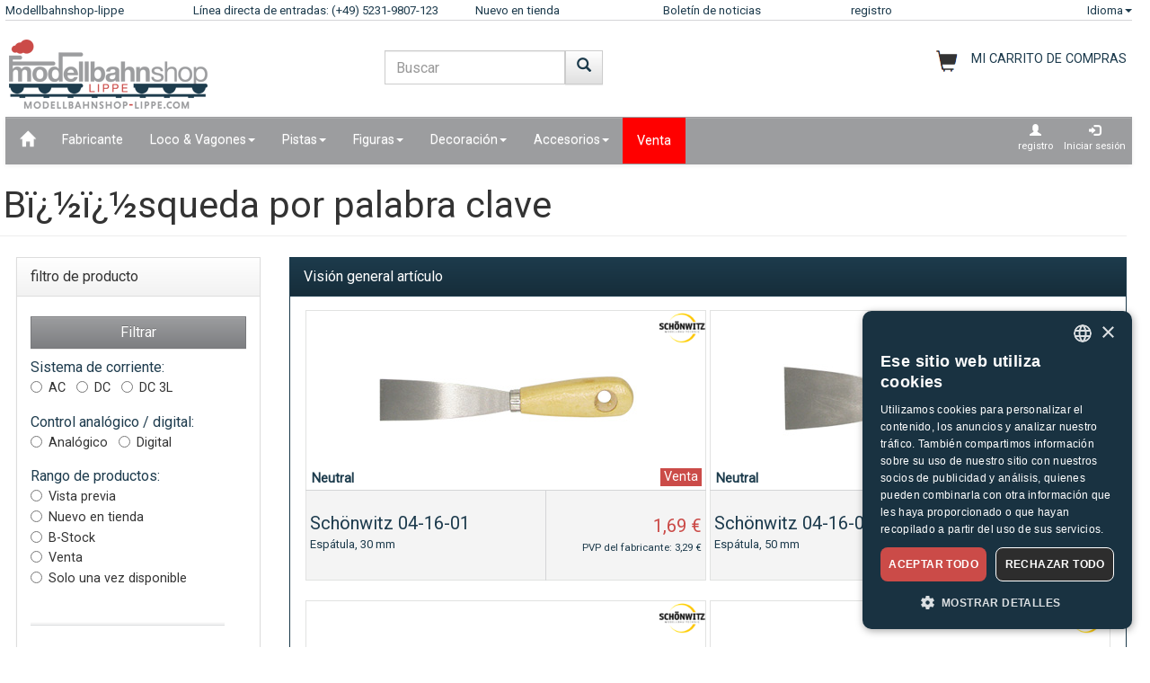

--- FILE ---
content_type: text/html;charset=UTF-8
request_url: https://www.modellbahnshop-lippe.com/B%EF%BF%BD%EF%BF%BDsqueda+por+palabra+clave/es/liste.html?sws=4052
body_size: 120285
content:
<!DOCTYPE html>
<html lang="es">
<head>
<meta http-equiv="Content-Type" content="text/html;charset=utf-8">
<meta http-equiv="language" content="es">
<title>Bï¿½ï¿½squeda por palabra clave  modellbahnshop-lippe.com</title>
<meta property="og:type" content="website" />
<meta property="og:title" content="B&#239;&#191;&#189;&#239;&#191;&#189;squeda por palabra clave  modellbahnshop-lippe.com" />

<meta name="description" content="modellbahnshop-lippe.com - Online Shop for model trains and accessories - M&#228;rklin &#8226; PIKO &#8226; Roco &#8226; Trix &#8226; Fleischmann &#8226; &#10003; Great offers &#10003; Great selection &#10003; Short delivery time &#10003; Top service">
<meta property="og:description" content="modellbahnshop-lippe.com - Online Shop for model trains and accessories - M&#228;rklin &#8226; PIKO &#8226; Roco &#8226; Trix &#8226; Fleischmann &#8226; &#10003; Great offers &#10003; Great selection &#10003; Short delivery time &#10003; Top service" />
<meta name="keywords" content="B&#239;&#191;&#189;&#239;&#191;&#189;squeda por palabra clave  modellbahnshop-lippe.com" />
<script defer type="text/javascript">var gaProperty = 'UA-1826291-2';var disableStr = 'ga-disable-'+gaProperty;if (document.cookie.indexOf(disableStr+'=true') > -1) {	 window[disableStr]=true;} function gaOptout() {	  document.cookie = disableStr+'=true; expires=Thu, 31 Dec 2099 23:59:59 UTC; path=/';   window[disableStr] = true;}</script><script defer type="text/javascript">(function(w,d,s,l,i){w[l]=w[l]||[];w[l].push({'gtm.start':new Date().getTime(),event:'gtm.js'});var f=d.getElementsByTagName(s)[0],j=d.createElement(s),dl=l!='dataLayer'?'&l='+l:'';j.async=true;j.src='https://www.googletagmanager.com/gtm.js?id='+i+dl;f.parentNode.insertBefore(j,f);})(window,document,'script','dataLayer','GTM-NT5Q62P');</script><meta name="viewport" content="width=device-width, initial-scale=1"><meta name="robots" content="NOODP"><link rel="SHORTCUT ICON" HREF="/favicon.ico"><link rel="icon" href="/favicon.ico"><link rel="apple-touch-icon-precomposed" href="/images/msl_mobile_8.png" /><link href="/css/1/bootstrap.css" rel="stylesheet"><link href="/css/1/bootstrap-theme.css" rel="stylesheet"><link href="/css/prod_filter.css" rel="stylesheet"><link href="/css/style.css?v=20250730" rel="stylesheet"><link href="/css/1/style.css" rel="stylesheet"><script src="/js/jquery-1.8.3.min.js"></script><script src="/js/ajax.js?v=202503"></script><script src="/js/hersteller_filter.js"></script><script src="/js/main.js?v20250730" type="text/javascript"></script><script src="/js/mobile/mobile.js" type="text/javascript"></script><script src="/js/zoom/zoom.js" type="text/javascript"></script><script src="/js/artikel_overlay.js"></script><link href="/js/image_galerie_mob.css" rel="stylesheet" type="text/css" /><script src="/js/image_galerie.js" type="text/javascript"></script><link rel="alternate" type="application/rss+xml" title="MSL News" href="/rss/rss_mslnewsblog.rss">
		<script language="JavaScript" type="text/javascript">
		<!--
		var sLanguage 			= "es";
		var sMyBasketUrl					= "https://www.modellbahnshop-lippe.com/warenkorb/";
		var sMySearchUrl 					= "https://www.modellbahnshop-lippe.com/B%C3%AF%C2%BF%C2%BD%C3%AF%C2%BF%C2%BDsqueda+por+palabra+clave/es/liste.html";
		var sGlobSearchUrl 				= "/Búsqueda+de+productos/es/liste.html";
		var sGlobAnzProSeiteUrl 	= "/B%C3%AF%C2%BF%C2%BD%C3%AF%C2%BF%C2%BDsqueda+por+palabra+clave/es/liste.html?sws=4052";
		var sGlobFiltSortimentUrl = "/Productos/[SORT_ID]/es/liste.html";
		var sTxtProdukte 					= "Productos";
		var sTxtInplanung 				= "Vista previa";
		var iMaxBestellMenge	= 999;
		var sUserCurrency		= "";
		var txtImWarenkorb 		= "Ya en el carrito de compras";
		var txtSearchErr 		= "¡Debe introducir un mín. de 3 letras!";
		var sTxtZahlMethWaehlen = "Elija un método de pago";
		var sTxtDelWkPos		= "¿Desea realmente eliminar este artículo?";
		var sTxtClearWk			= "¿Desea realmente eliminar el carro de la compra?";
		var sTxtClearPos		= "¿Desea realmente eliminar este artículo?";
		var sTxtKeineZahl		= "¡No se ha introducido ningún número!";
		var sTxtVersandMethode	= "Gastos de envío:";
		var sTxtShopWaehrung	= "€";
		var sErrMeldung			= "Ha surgido un error.\nNo se han podido almacenar los datos.";
		var sTxtBitteWaehlen	= "Elija por favor";
		var sTxtErr1197			= "At least one of the ordered items is not available in the required \nquantity and sold out by the manufacturer!";
		var sTxtErr1244			= "At least one of the ordered items is not available in the \nrequired quantity and not available from the manufacturer!";
		var xTxtMaxBestMengeErr	= "Se ha alcanzado el número máx.";
		var txtBitteGrpOrGattWaehlen = "Por favor seleccione tipo o grupo";
		var sTxtAdventTeaserMes = "El calendario de Adviento sólo está disponible en la versión para PC!";
		var sTxtAdrLandWahl = "Please select you country";
		var txtAuswaehlen = "Seleccione";
		var txtAusGewaehlt = "Selected";
		var txtAusFehlt = "La selección no dio resultado.";
		var txtWunschZettAusFehlt = "¡Por favor, elija una lista de deseos!";
		var txtAdrWahlen = "¿Desea realizar la entrega en esta dirección?";
		var sTxtFeldIstPflicht = "El número de teléfono es obligatorio para este método de envío!";
		var sTxtVbStorno = "¿Realmente desea cancelar la pre?";
		var txtGutscheiNichtGefunden = "¡El código del vale no está disponible!";
		var txtAktionNichtGefunden = "Código de acción no disponible";
		var sTxtMaxEinloesbar = "Max. canjeable:";
		var sTxtEingabeFehlt = "No se han introducido los datos correctamente.";
		var txtGutscheinNichtEinloesbar = "No se puede canjear el vale, ¡el importe de la factura = 0!\nPor favor, introduzca primero el código de su vale.";
		var txtGutscheinBereitEingeloest = "¡El vale ya ha sido canjeado!";
		var sTxtNichtVerf = "no está disponible";
		var sTxtBitteEinenHersteller = "Por favor seleccione una marca!";
		var sTxtMindFilterFehlt = "Por favor seleccione fabricante, grupo o tipo";
		var txtRgBetragEingeloest = "";
		var jsTxtHeadPredict = "Predecir";
		var jsTxtHeadTelefon = "Teléfono";
		var jsTxtPredNichVerfueg = "no está disponible";
		myAjaxInit();
		</script>
		</head>
	
	<body onload="myAjaxRequestBasketBodyOnLoad();">
	<a id="top"></a>
	
	<!-- Container Start -->
	<nav class="navbar navbar-fixed-top zIndLang">
		<!-- Reihe 1 wird beim kleinen Bildschirm ausgeblendet -->
		<div class="bgMainM">
			<div class="container">
				<div id="rownavfix" class="row bordBott">
					<div class="col-xs-4 col-sm-4 col-md-2 col-lg-2"><a rel="start" href="/" class="wktop">Modellbahnshop-lippe</a></div><div class="col-xs-4 col-sm-4 col-md-3 col-lg-3" id="tophotline"><div rel="nofollow"><span class="cHotl wktop">Línea directa de entradas: (+49) 5231-9807-123</span></div></div><div class="col-xs-4 col-sm-4 col-md-2 col-lg-2" id="topneuheit"><a href="/Productos/Nuevo+en+tienda/es/liste.html?sortiment=Nuevo+en+tienda" class="wktop">Nuevo en tienda</a></div><div class="col-xs-4 col-sm-4 col-md-2 col-lg-2" id="topnewsletter"><a href="/newsletter/abo.asp" class="wktop">Boletín de noticias</a></div><div class="col-xs-4 col-sm-4 col-md-2 col-lg-2"><a rel="nofollow" href="/registrierung/profil.asp" class="wktop">registro</a></div><div class="col-xs-4 col-sm-4 col-md-1 col-lg-1" style="position: relative;"><div class="fr"><a href="#" rel="nofollow" class="wktop dropdown-toggle" data-toggle="dropdown" role="button" aria-haspopup="true" aria-expanded="false">Idioma<span class="caret"></span></a><ul class="dropdown-menu"><li><a href="javascript:changeLang('ar');">Arabic</a></li><li><a href="javascript:changeLang('cn');">Chinese</a></li><li><a href="javascript:changeLang('de');">Deutsch</a></li><li><a href="javascript:changeLang('es');">Español</a></li><li><a href="javascript:changeLang('fr');">Français</a></li><li><a href="javascript:changeLang('gb');">English</a></li><li><a href="javascript:changeLang('it');">Italian</a></li><li><a href="javascript:changeLang('jp');">Japanese</a></li><li><a href="javascript:changeLang('kr');">Korean</a></li><li><a href="javascript:changeLang('nl');">Dutch</a></li><li><a href="javascript:changeLang('pl');">Polski</a></li><li><a href="javascript:changeLang('se');">Sweden</a></li></ul></div></div>
				</div>
			</div>
		</div>
	</nav>
	<div class="container"><div class="padStart"><div class="row"><div class="col-xs-6 col-sm-4 col-md-4"><a  rel="start" class="navbar-brand" href="/"><div id="logoimg" class="msllogo"></div></a></div><div class="col-xs-6 col-sm-4 col-md-4"><div id="mslSearch"><form id="mains" name="mains" class="navbar-form"><table><tr><td class="posRel" valign="top"><div class="form-group"><div><input id="s" name="s" type="text" value="" onkeyup="myLiveSearch('es')" autocomplete="off" class="form-control" placeholder="Buscar"></div></div></td><td valign="top"><div class="fl"><button onclick="startMyFilter('es', 'suchfeld');" type="button" class="btn btn-default" title="Ir"><span class="glyphicon glyphicon-search SearchButtH"></span></button></div></td></tr></table><div id="searchResult"></div></form></div></div><div class="col-xs-12 col-sm-4 col-md-4"><div id="mslWk"><div class="icWk mtoHand fr" onclick="gotobasket();" style="display: inline-block;"><div class="cHotl pt12" id="dMyWkDesc">MI CARRITO DE COMPRAS</div><div id="wkInhTop" class="wktop mtoHand" style="display: inline-block;" onclick="gotobasket();"><span id="DIV_GLOB_WK"></span> <span id="cntWkSumme"></span></div></div></div></div></div></div> </div><div class="container"><nav class="navbar navbar-default"><div class="container-fluid"><div class="navbar-header"><button type="button" class="navbar-toggle collapsed fl" data-toggle="collapse" data-target="#bs-example-navbar-collapse-1" aria-expanded="false"><span class="sr-only">Navigation ein-/ausblenden</span><span class="icon-bar"></span><span class="icon-bar"></span><span class="icon-bar"></span></button></div><div class="collapse navbar-collapse" id="bs-example-navbar-collapse-1"><ul class="nav navbar-nav"><li ><a href="/"  title="Inicio"><span class="glyphicon glyphicon-home icGlyph SearchButtH"></span></a></li><li ><a href="/Fabricante/Productos/es/hersteller.html" >Fabricante</a></li><li class="dropdown"><a href="/Loco+%5Fand%5F+Vagones/Productos/es/liste.html" class="dropdown-toggle" data-toggle="dropdown" role="button" aria-haspopup="true" aria-expanded="false">Loco & Vagones<span class="caret"></span></a><ul class="dropdown-menu"><li><a href="/Loco+%5Fand%5F+Vagones/Locomotora+a+vapor/es/liste.html?gattung=Locomotora+a+vapor">Locomotora a vapor</a></li><li><a href="/Loco+%5Fand%5F+Vagones/Locomotora+de+doble+potencia/es/liste.html?gattung=Locomotora+de+doble+potencia">Locomotora de doble potencia</a></li><li><a href="/Loco+%5Fand%5F+Vagones/Locomotora+di%C3%A9sel/es/liste.html?gattung=Locomotora+di%C3%A9sel">Locomotora diésel</a></li><li><a href="/Loco+%5Fand%5F+Vagones/Locomotora+el%C3%A9ctrica/es/liste.html?gattung=Locomotora+el%C3%A9ctrica">Locomotora eléctrica</a></li><li><a href="/Loco+%5Fand%5F+Vagones/Locomotoras+a+bater%C3%ADa/es/liste.html?gattung=Locomotoras+a+bater%C3%ADa">Locomotoras a batería</a></li><li><a href="/Loco+%5Fand%5F+Vagones/Tranv%C3%ADas/es/liste.html?gattung=Tranv%C3%ADas">Tranvías</a></li><li><a href="/Loco+%5Fand%5F+Vagones/Vag%C3%B3n+de+tren+de+pasajeros/es/liste.html?gattung=Vag%C3%B3n+de+tren+de+pasajeros">Vagón de tren de pasajeros</a></li><li><a href="/Loco+%5Fand%5F+Vagones/Vagones+de+mercanc%C3%ADas/es/liste.html?gattung=Vagones+de+mercanc%C3%ADas">Vagones de mercancías</a></li><li><a href="/Loco+%5Fand%5F+Vagones/Veh%C3%ADculos+especiales/es/liste.html?gattung=Veh%C3%ADculos+especiales">Vehículos especiales</a></li><li><a href="/Búsqueda+de+productos/es/liste.html?grup=Paquetes+complementarios,Juego+de+ampliaci%C3%B3n,Conjuntos+de+inicio+de+ferrocarriles+de+campo,Juegos+de+locomotoras,Paquetes+trenes">Conjuntos y extensiones</a></li><li><a href="/Búsqueda+de+productos/es/liste.html?grup=Start%2DSets+anal%C3%B3gico,Start%2DSets+digital">Kits de inicio</a></li><li><a href="/Búsqueda+de+productos/es/liste.html?gattung=Automotores+di%C3%A9sel,Automotores+el%C3%A9ctricos,Automotores+para+cercan%C3%ADas,Tren+automotor">Railcars & trains</a></li></ul></li><li class="dropdown"><a href="/Pistas/Productos/es/liste.html" class="dropdown-toggle" data-toggle="dropdown" role="button" aria-haspopup="true" aria-expanded="false">Pistas<span class="caret"></span></a><ul class="dropdown-menu"><li><a href="/Pistas/Accesorios+se%C3%B1ales%5Fk%5F+v%C3%ADas+y+agujas/es/liste.html?grup=Accesorios+se%C3%B1ales%5Fk%5F+v%C3%ADas+y+agujas">Accesorios señales, vías y agujas</a></li><li><a href="/Pistas/Accionamiento+agujas/es/liste.html?grup=Accionamiento+agujas">Accionamiento agujas</a></li><li><a href="/Pistas/Agujas+y+cruces/es/liste.html?grup=Agujas+y+cruces">Agujas y cruces</a></li><li><a href="/Pistas/Paquetes+complementarios/es/liste.html?grup=Paquetes+complementarios">Paquetes complementarios</a></li><li><a href="/Pistas/V%C3%ADas+est%C3%A1ndar/es/liste.html?grup=V%C3%ADas+est%C3%A1ndar">Vías estándar</a></li><li><a href="/Pistas/V%C3%ADas+flexibles/es/liste.html?grup=V%C3%ADas+flexibles">Vías flexibles</a></li><li><a href="/Pistas/Conjuntos+y+extensiones/es/gleissysteme.html">Sistemas de vía importantes</a></li></ul></li><li class="dropdown"><a href="/Figuras/Productos/es/liste.html" class="dropdown-toggle" data-toggle="dropdown" role="button" aria-haspopup="true" aria-expanded="false">Figuras<span class="caret"></span></a><ul class="dropdown-menu"><li><a href="/Figuras/Animales+del+zoo+y+del+circo/es/liste.html?grup=Animales+del+zoo+y+del+circo">Animales del zoo y del circo</a></li><li><a href="/Figuras/Animales+dom%C3%A9sticos/es/liste.html?grup=Animales+dom%C3%A9sticos">Animales domésticos</a></li><li><a href="/Figuras/Animales+salvajes/es/liste.html?grup=Animales+salvajes">Animales salvajes</a></li><li><a href="/Figuras/Bomberos+%5Fsp%5F+servicio+de+emergencia+t%C3%A9cnica/es/liste.html?grup=Bomberos+%5Fsp%5F+servicio+de+emergencia+t%C3%A9cnica">Bomberos / servicio de emergencia técnica</a></li><li><a href="/Figuras/Boxed+Games/es/liste.html?grup=Boxed+Games">Boxed Games</a></li><li><a href="/Figuras/Caballos/es/liste.html?grup=Caballos">Caballos</a></li><li><a href="/Figuras/De+viaje/es/liste.html?grup=De+viaje">De viaje</a></li><li><a href="/Figuras/Figuras/es/liste.html?grup=Figuras">Figuras</a></li><li><a href="/Figuras/Hospital+%5Fsp%5F+rescate/es/liste.html?grup=Hospital+%5Fsp%5F+rescate">Hospital / rescate</a></li><li><a href="/Figuras/otras+figuras/es/liste.html?grup=otras+figuras">otras figuras</a></li><li><a href="/Figuras/Otras+personas/es/liste.html?grup=Otras+personas">Otras personas</a></li><li><a href="/Figuras/otros+animales/es/liste.html?grup=otros+animales">otros animales</a></li><li><a href="/Figuras/Ovejas/es/liste.html?grup=Ovejas">Ovejas</a></li><li><a href="/Figuras/Personal+ferroviario/es/liste.html?grup=Personal+ferroviario">Personal ferroviario</a></li><li><a href="/Figuras/Polic%C3%ADas/es/liste.html?grup=Polic%C3%ADas">Policías</a></li><li><a href="/Figuras/trabajando/es/liste.html?grup=trabajando">trabajando</a></li><li><a href="/Figuras/Transe%C3%BAntes/es/liste.html?grup=Transe%C3%BAntes">Transeúntes</a></li><li><a href="/Figuras/Vacas/es/liste.html?grup=Vacas">Vacas</a></li><li><a href="/Figuras/Vacas/es/liste.html?grup=Vacas">Vacas</a></li><li><a href="/Figuras/xxxotros+animales/es/liste.html?grup=xxxotros+animales">xxxotros animales</a></li></ul></li><li class="dropdown"><a href="/Decoraci%C3%B3n/Productos/es/liste.html" class="dropdown-toggle" data-toggle="dropdown" role="button" aria-haspopup="true" aria-expanded="false">Decoración<span class="caret"></span></a><ul class="dropdown-menu"><li><a href="/Decoraci%C3%B3n/Accesorios/es/liste.html?grup=Accesorios">Accesorios</a></li><li><a href="/Decoraci%C3%B3n/Agricultura/es/liste.html?grup=Agricultura">Agricultura</a></li><li><a href="/Decoraci%C3%B3n/%C3%81rboles/es/liste.html?grup=%C3%81rboles">Árboles</a></li><li><a href="/Decoraci%C3%B3n/Bomberos+%5Fsp%5F+servicio+de+emergencia+t%C3%A9cnica/es/liste.html?grup=Bomberos+%5Fsp%5F+servicio+de+emergencia+t%C3%A9cnica">Bomberos / servicio de emergencia técnica</a></li><li><a href="/Decoraci%C3%B3n/Casas/es/liste.html?grup=Casas">Casas</a></li><li><a href="/Decoraci%C3%B3n/Circo+y+acceso%2E/es/liste.html?grup=Circo+y+acceso%2E">Circo y acceso.</a></li><li><a href="/Decoraci%C3%B3n/Comercio+e+industria/es/liste.html?grup=Comercio+e+industria">Comercio e industria</a></li><li><a href="/Decoraci%C3%B3n/Conectores/es/liste.html?grup=Conectores">Conectores</a></li><li><a href="/Decoraci%C3%B3n/Construcciones+ferroviarias/es/liste.html?grup=Construcciones+ferroviarias">Construcciones ferroviarias</a></li><li><a href="/Decoraci%C3%B3n/Decoraci%C3%B3n/es/liste.html?grup=Decoraci%C3%B3n">Decoración</a></li><li><a href="/Decoraci%C3%B3n/Decoraci%C3%B3n+minera/es/liste.html?grup=Decoraci%C3%B3n+minera">Decoración minera</a></li><li><a href="/Decoraci%C3%B3n/Equipamiento+policial/es/liste.html?grup=Equipamiento+policial">Equipamiento policial</a></li><li><a href="/Decoraci%C3%B3n/Escenas+decorativas/es/liste.html?grup=Escenas+decorativas">Escenas decorativas</a></li><li><a href="/Decoraci%C3%B3n/Estaciones/es/liste.html?grup=Estaciones">Estaciones</a></li><li><a href="/Decoraci%C3%B3n/Feria/es/liste.html?grup=Feria">Feria</a></li><li><a href="/Decoraci%C3%B3n/Gravilla/es/liste.html?grup=Gravilla">Gravilla</a></li><li><a href="/Decoraci%C3%B3n/Maquetas+de+terrenos/es/liste.html?grup=Maquetas+de+terrenos">Maquetas de terrenos</a></li><li><a href="/Decoraci%C3%B3n/Militares/es/liste.html?grup=Militares">Militares</a></li><li><a href="/Decoraci%C3%B3n/Muros+%5Fsp%5F+vallas/es/liste.html?grup=Muros+%5Fsp%5F+vallas">Muros / vallas</a></li><li><a href="/Decoraci%C3%B3n/Paredes/es/liste.html?grup=Paredes">Paredes</a></li><li><a href="/Decoraci%C3%B3n/Pe%C3%B1ascos/es/liste.html?grup=Pe%C3%B1ascos">Peñascos</a></li><li><a href="/Decoraci%C3%B3n/Pinturas+y+pinceles/es/liste.html?grup=Pinturas+y+pinceles">Pinturas y pinceles</a></li><li><a href="/Decoraci%C3%B3n/Plantas+%5Fsp%5F+arbustos+%5Fsp%5F+setos/es/liste.html?grup=Plantas+%5Fsp%5F+arbustos+%5Fsp%5F+setos">Plantas / arbustos / setos</a></li><li><a href="/Decoraci%C3%B3n/Puertas/es/liste.html?grup=Puertas">Puertas</a></li><li><a href="/Decoraci%C3%B3n/T%C3%A1ndem/es/liste.html?grup=T%C3%A1ndem">Tándem</a></li><li><a href="/Decoraci%C3%B3n/Techos/es/liste.html?grup=Techos">Techos</a></li><li><a href="/Decoraci%C3%B3n/Ventanas/es/liste.html?grup=Ventanas">Ventanas</a></li></ul></li><li class="dropdown"><a href="/Accesorios/Productos/es/liste.html" class="dropdown-toggle" data-toggle="dropdown" role="button" aria-haspopup="true" aria-expanded="false">Accesorios<span class="caret"></span></a><ul class="dropdown-menu"><li><a href="/Accesorios/Accesorios/es/liste.html?grup=Accesorios">Accesorios</a></li><li><a href="/Accesorios/Herramientas/es/liste.html?grup=Herramientas">Herramientas</a></li><li><a href="/Accesorios/Plataforma+giratoria+y+accesorios/es/liste.html?grup=Plataforma+giratoria+y+accesorios">Plataforma giratoria y accesorios</a></li></ul></li><li  class="navbarSale"><a href="/Venta/Productos/es/liste.html?sortiment=Venta" >Venta</a></li></ul><ul class="nav navbar-nav navbar-right"><li><div style="padding-left: 6px; padding-top: 6px; padding-right: 6px; text-align: center;"><a class="aRegAnmIcon" href="/registrierung/profil.asp" rel="nofollow" title="registro"><div><span class="glyphicon glyphicon-user icGlyph"></span><br>registro</div></a></div></li><li><div style="padding-left: 6px; padding-top: 6px; padding-right: 6px; text-align: center;"><a class="aRegAnmIcon" href="/registrierung/login.asp" rel="nofollow" title="Iniciar sesión"><div><span class="glyphicon glyphicon-log-in icGlyph"></span><br>Iniciar sesión</div></a></div></li></ul></div><!-- /.navbar-collapse --></div><!-- /.container-fluid --></nav><div id="container"><div class="page-header padPageHeader"><h1>Bï¿½ï¿½squeda por palabra clave</h1></div></div></div><div class="container"><div class="row"><div class="col-xs-12 col-sm-12 col-md-4 col-lg-3" id="dProduktFilter"><div class="modal fade" id="filter_save" tabindex="-1" role="dialog" aria-labelledby="filter_saveLabel">
<div class="modal-dialog">
<div class="modal-content">
<div class="modal-header">
<button type="button" class="close" data-dismiss="modal" aria-label="Cerrar"><span aria-hidden="true">&times;</span></button>
<h4 class="modal-title">Save gauge selection</h4>
</div>
<div class="modal-body">
<p>This setting is saved and applied automatically for further product display!</p>
</div>
<div class="modal-footer">
<button type="butto" class="btn btn-default" data-dismiss="modal">Cerrar</button>
<button type="button" class="btn btn-primary" onclick="saveFilterSpur();">Guardar cambios</button>
</div>
</div><!-- /.modal-content -->
</div><!-- /.modal-dialog -->
</div><!-- /.modal --><div class="row padFooter" style="min-width: 280px;"><div class="panel panel-default"><a rel="nofollow" name="prodFilter"></a><div class="panel-heading" style="min-height: 40px;">filtro de producto<div class="fr" style="position: absolute; top: -4px; right: 0px; "><button id='filterButton' type="button" class="navbar-toggle btn-sm collapsed" data-toggle="collapse" data-target="#prodfilter-navbarfilter-outer-collapse" aria-expanded="false"><span class="glyphicon glyphicon-tasks icGlyph" aria-hidden="true"></span></button></div></div><div class="panel-body collapse navbarfilter-collapse " id="prodfilter-navbarfilter-outer-collapse"><div class="navbarfilter-collapse" id="prodfilter-navbarfilter-collapse-1"><form id="frmFilter" name="frmFilter"><br><input name="ch_sws" id="ch_sws" value="4052" type="hidden"><button type="button" class="btn btn-info w100" onclick="startMyFilter('es', 'filter');">Filtrar</button><div class="radio"><div style="text-align: left; "><span class="fsUebLab">Sistema de corriente:</span><br><label><input type="radio" name="strom" id="strom_0" value="AC"><span class="pt10">AC</span></label> &nbsp; <label><input type="radio" name="strom" id="strom_1" value="DC"><span class="pt10">DC</span></label> &nbsp; <label><input type="radio" name="strom" id="strom_2" value="DC 3L"><span class="pt10">DC 3L</span></label> &nbsp; <input name="box_typ_strom" id="box_typ_strom" value="radio" type="hidden"><input name="cntbox_strom" id="cntbox_strom" value="2" type="hidden"></div> </div> <div id="abstDropDown"></div><div class="radio"><div style="text-align: left; "><span class="fsUebLab">Control analógico / digital:</span><br><label><input type="radio" name="steuerung" id="steuerung_0" value="Analógico"><span class="pt10">Analógico</span></label> &nbsp; <label><input type="radio" name="steuerung" id="steuerung_1" value="Digital"><span class="pt10">Digital</span></label> &nbsp; <input name="box_typ_steuerung" id="box_typ_steuerung" value="radio" type="hidden"><input name="cntbox_steuerung" id="cntbox_steuerung" value="1" type="hidden"></div> </div> <div id="abstDropDown"></div><div class="radio"><div style="text-align: left; "><span class="fsUebLab">Rango de productos:</span><br><label><input type="radio" name="sortiment" id="sortiment_0" value="Vista previa"><span class="pt10">Vista previa</span></label><br><label><input type="radio" name="sortiment" id="sortiment_1" value="Nuevo en tienda" onclick="inplanungAbwaehlen();"><span class="pt10">Nuevo en tienda</span></label><br><label><input type="radio" name="sortiment" id="sortiment_2" value="B-Stock" onclick="inplanungAbwaehlen();"><span class="pt10">B-Stock</span></label><br><label><input type="radio" name="sortiment" id="sortiment_3" value="Venta" onclick="inplanungAbwaehlen();"><span class="pt10">Venta</span></label><br><label><input type="radio" name="sortiment" id="sortiment_4" value="Solo una vez disponible" onclick="inplanungAbwaehlen();"><span class="pt10">Solo una vez disponible</span></label><br><input type="hidden" name="box_inplanung" id="box_inplanung" value="N"><input name="box_typ_sortiment" id="box_typ_sortiment" value="radio" type="hidden"><input name="cntbox_sortiment" id="cntbox_sortiment" value="4" type="hidden"></div> </div> <div id="abstDropDown"></div><hr class="fl" style="width: 90%;"><div class="radio padFilR fl"><div style="text-align: left; width: 220px;"><div class="fl" style="text-align: left; width: 220px;"><span class="fsUebLab">vía&nbsp;</span><span id="DROP_UL_spur" class="glyphicon  glyphicon-chevron-down fr icGlyph mtoHand" onclick="showMyFilter('UL_spur');"></span><span class="glyphicon glyphicon-floppy-disk fr mtoHand" data-toggle="modal" data-target="#filter_save">&nbsp;</span><ul id="UL_spur" class="nolist bord2All padCheckbox" style="max-height: 160px;  overflow-y: scroll; width: 220px;"><li class="padCheckbox"><input id="spur_0" name="spur_4" value="H0" type="checkbox"  > <span class="pt10">H0</span></li><li class="padCheckbox"><input id="spur_1" name="spur_11" value="H0m" type="checkbox"  > <span class="pt10">H0m</span></li><li class="padCheckbox"><input id="spur_2" name="spur_9" value="H0e" type="checkbox"  > <span class="pt10">H0e</span></li><li class="padCheckbox"><input id="spur_3" name="spur_15" value="H0f" type="checkbox"  > <span class="pt10">H0f</span></li><li class="padCheckbox"><input id="spur_4" name="spur_40" value="1:87" type="checkbox"  > <span class="pt10">1:87</span></li><li class="padCheckbox"><input id="spur_5" name="spur_3" value="TT" type="checkbox"  > <span class="pt10">TT</span></li><li class="padCheckbox"><input id="spur_6" name="spur_2" value="N" type="checkbox"  > <span class="pt10">N</span></li><li class="padCheckbox"><input id="spur_7" name="spur_1" value="Z" type="checkbox"  > <span class="pt10">Z</span></li><li class="padCheckbox"><input id="spur_8" name="spur_5" value="0" type="checkbox"  > <span class="pt10">0</span></li><li class="padCheckbox"><input id="spur_9" name="spur_29" value="0e" type="checkbox"  > <span class="pt10">0e</span></li><li class="padCheckbox"><input id="spur_10" name="spur_21" value="0m" type="checkbox"  > <span class="pt10">0m</span></li><li class="padCheckbox"><input id="spur_11" name="spur_6" value="I" type="checkbox"  > <span class="pt10">I</span></li><li class="padCheckbox"><input id="spur_12" name="spur_8" value="G" type="checkbox"  > <span class="pt10">G</span></li><li class="padCheckbox"><input id="spur_13" name="spur_10" value="1:16" type="checkbox"  > <span class="pt10">1:16</span></li><li class="padCheckbox"><input id="spur_14" name="spur_28" value="1:25" type="checkbox"  > <span class="pt10">1:25</span></li><li class="padCheckbox"><input id="spur_15" name="spur_18" value="1:32" type="checkbox"  > <span class="pt10">1:32</span></li><li class="padCheckbox"><input id="spur_16" name="spur_14" value="1:43" type="checkbox"  > <span class="pt10">1:43</span></li><li class="padCheckbox"><input id="spur_17" name="spur_24" value="1:50" type="checkbox"  > <span class="pt10">1:50</span></li><li class="padCheckbox"><input id="spur_18" name="spur_20" value="1:72" type="checkbox"  > <span class="pt10">1:72</span></li><li class="padCheckbox"><input id="spur_19" name="spur_17" value="1:100" type="checkbox"  > <span class="pt10">1:100</span></li><li class="padCheckbox"><input id="spur_20" name="spur_31" value="1:125" type="checkbox"  > <span class="pt10">1:125</span></li><li class="padCheckbox"><input id="spur_21" name="spur_32" value="1:18" type="checkbox"  > <span class="pt10">1:18</span></li><li class="padCheckbox"><input id="spur_22" name="spur_19" value="1:144" type="checkbox"  > <span class="pt10">1:144</span></li><li class="padCheckbox"><input id="spur_23" name="spur_27" value="1:180" type="checkbox"  > <span class="pt10">1:180</span></li><li class="padCheckbox"><input id="spur_24" name="spur_13" value="1:200" type="checkbox"  > <span class="pt10">1:200</span></li><li class="padCheckbox"><input id="spur_25" name="spur_26" value="1:250" type="checkbox"  > <span class="pt10">1:250</span></li><li class="padCheckbox"><input id="spur_26" name="spur_16" value="1:400" type="checkbox"  > <span class="pt10">1:400</span></li><li class="padCheckbox"><input id="spur_27" name="spur_33" value="1:45 / 1:48" type="checkbox"  > <span class="pt10">1:45 / 1:48</span></li><li class="padCheckbox"><input id="spur_28" name="spur_12" value="1:500" type="checkbox"  > <span class="pt10">1:500</span></li><li class="padCheckbox"><input id="spur_29" name="spur_25" value="1:600" type="checkbox"  > <span class="pt10">1:600</span></li><li class="padCheckbox"><input id="spur_30" name="spur_7" value="Neutral" type="checkbox"  > <span class="pt10">Neutral</span></li><li class="padCheckbox"><input id="spur_31" name="spur_34" value="1:90" type="checkbox"  > <span class="pt10">1:90</span></li><li class="padCheckbox"><input id="spur_32" name="spur_35" value="1:76" type="checkbox"  > <span class="pt10">1:76</span></li><li class="padCheckbox"><input id="spur_33" name="spur_36" value="1:35" type="checkbox"  > <span class="pt10">1:35</span></li><li class="padCheckbox"><input id="spur_34" name="spur_37" value="Im" type="checkbox"  > <span class="pt10">Im</span></li><li class="padCheckbox"><input id="spur_35" name="spur_38" value="TTe" type="checkbox"  > <span class="pt10">TTe</span></li><li class="padCheckbox"><input id="spur_36" name="spur_39" value="TTm" type="checkbox"  > <span class="pt10">TTm</span></li><li class="padCheckbox"><input id="spur_37" name="spur_46" value="TTf" type="checkbox"  > <span class="pt10">TTf</span></li><li class="padCheckbox"><input id="spur_38" name="spur_41" value="1:8" type="checkbox"  > <span class="pt10">1:8</span></li><li class="padCheckbox"><input id="spur_39" name="spur_42" value="1:24" type="checkbox"  > <span class="pt10">1:24</span></li><li class="padCheckbox"><input id="spur_40" name="spur_43" value="H0n3z" type="checkbox"  > <span class="pt10">H0n3z</span></li><li class="padCheckbox"><input id="spur_41" name="spur_44" value="1:40" type="checkbox"  > <span class="pt10">1:40</span></li><li class="padCheckbox"><input id="spur_42" name="spur_45" value="1:64" type="checkbox"  > <span class="pt10">1:64</span></li></ul><input name="box_typ_spur" id="box_typ_spur" value="mslselect" type="hidden"><input name="cntbox_spur" id="cntbox_spur" value="42" type="hidden"></div> </div> </div> <div id="abstDropDown"></div><br><div class="radio padFilR fl"><div style="text-align: left; width: 220px;"><div class="fl" style="text-align: left; width: 220px;"><span class="fsUebLab">Época&nbsp;</span><span id="DROP_UL_epoche" class="glyphicon  glyphicon-chevron-right fr icGlyph mtoHand" onclick="showMyFilter('UL_epoche');"></span><ul id="UL_epoche" class="nolist bord2All padCheckbox" style="max-height: 160px;  overflow-y: scroll; width: 220px; display: none;"><li class="padCheckbox"><input id="epoche_0" name="epoche_1" value="I" type="checkbox"  > <span class="pt10">I</span></li><li class="padCheckbox"><input id="epoche_1" name="epoche_2" value="II" type="checkbox"  > <span class="pt10">II</span></li><li class="padCheckbox"><input id="epoche_2" name="epoche_3" value="III" type="checkbox"  > <span class="pt10">III</span></li><li class="padCheckbox"><input id="epoche_3" name="epoche_4" value="IV" type="checkbox"  > <span class="pt10">IV</span></li><li class="padCheckbox"><input id="epoche_4" name="epoche_5" value="V" type="checkbox"  > <span class="pt10">V</span></li><li class="padCheckbox"><input id="epoche_5" name="epoche_6" value="VI" type="checkbox"  > <span class="pt10">VI</span></li></ul><input name="box_typ_epoche" id="box_typ_epoche" value="mslselect" type="hidden"><input name="cntbox_epoche" id="cntbox_epoche" value="5" type="hidden"></div> </div> </div> <div id="abstDropDown"></div><br><div class="radio padFilR fl"><div style="text-align: left; width: 220px;"><div class="fl" style="text-align: left; width: 220px;"><span class="fsUebLab">Fabricante&nbsp;</span><span id="DROP_UL_hersteller" class="glyphicon  glyphicon-chevron-right fr icGlyph mtoHand" onclick="showMyFilter('UL_hersteller');"></span><ul id="UL_hersteller" class="nolist bord2All padCheckbox" style="max-height: 160px;  overflow-y: scroll; width: 220px; display: none;"><li class="padCheckbox"><input id="hersteller_0" name="hersteller_189" value="87Train" type="checkbox"  > <span class="pt10">87Train</span></li><li class="padCheckbox"><input id="hersteller_1" name="hersteller_263" value="ACE Modelle" type="checkbox"  > <span class="pt10">ACE Modelle</span></li><li class="padCheckbox"><input id="hersteller_2" name="hersteller_291" value="AimX Models" type="checkbox"  > <span class="pt10">AimX Models</span></li><li class="padCheckbox"><input id="hersteller_3" name="hersteller_274" value="ALBERT MODELL" type="checkbox"  > <span class="pt10">ALBERT MODELL</span></li><li class="padCheckbox"><input id="hersteller_4" name="hersteller_260" value="ALMROSE" type="checkbox"  > <span class="pt10">ALMROSE</span></li><li class="padCheckbox"><input id="hersteller_5" name="hersteller_288" value="AMMO" type="checkbox"  > <span class="pt10">AMMO</span></li><li class="padCheckbox"><input id="hersteller_6" name="hersteller_284" value="Arndt Spezial Modelle" type="checkbox"  > <span class="pt10">Arndt Spezial Modelle</span></li><li class="padCheckbox"><input id="hersteller_7" name="hersteller_17" value="Arnold" type="checkbox"  > <span class="pt10">Arnold</span></li><li class="padCheckbox"><input id="hersteller_8" name="hersteller_93" value="Artitec" type="checkbox"  > <span class="pt10">Artitec</span></li><li class="padCheckbox"><input id="hersteller_9" name="hersteller_126" value="Athearn" type="checkbox"  > <span class="pt10">Athearn</span></li><li class="padCheckbox"><input id="hersteller_10" name="hersteller_46" value="Auhagen" type="checkbox"  > <span class="pt10">Auhagen</span></li><li class="padCheckbox"><input id="hersteller_11" name="hersteller_294" value="AZAR Models" type="checkbox"  > <span class="pt10">AZAR Models</span></li><li class="padCheckbox"><input id="hersteller_12" name="hersteller_183" value="Bachmann" type="checkbox"  > <span class="pt10">Bachmann</span></li><li class="padCheckbox"><input id="hersteller_13" name="hersteller_143" value="BELI-BECO" type="checkbox"  > <span class="pt10">BELI-BECO</span></li><li class="padCheckbox"><input id="hersteller_14" name="hersteller_37" value="Bemo" type="checkbox"  > <span class="pt10">Bemo</span></li><li class="padCheckbox"><input id="hersteller_15" name="hersteller_5" value="Brawa" type="checkbox"  > <span class="pt10">Brawa</span></li><li class="padCheckbox"><input id="hersteller_16" name="hersteller_90" value="Brekina" type="checkbox"  > <span class="pt10">Brekina</span></li><li class="padCheckbox"><input id="hersteller_17" name="hersteller_44" value="Busch" type="checkbox"  > <span class="pt10">Busch</span></li><li class="padCheckbox"><input id="hersteller_18" name="hersteller_190" value="Carson" type="checkbox"  > <span class="pt10">Carson</span></li><li class="padCheckbox"><input id="hersteller_19" name="hersteller_70" value="DAPOL" type="checkbox"  > <span class="pt10">DAPOL</span></li><li class="padCheckbox"><input id="hersteller_20" name="hersteller_281" value="Dekas" type="checkbox"  > <span class="pt10">Dekas</span></li><li class="padCheckbox"><input id="hersteller_21" name="hersteller_290" value="Diecast Masters" type="checkbox"  > <span class="pt10">Diecast Masters</span></li><li class="padCheckbox"><input id="hersteller_22" name="hersteller_184" value="Digikeijs" type="checkbox"  > <span class="pt10">Digikeijs</span></li><li class="padCheckbox"><input id="hersteller_23" name="hersteller_128" value="Doehler&Haass" type="checkbox"  > <span class="pt10">Doehler&Haass</span></li><li class="padCheckbox"><input id="hersteller_24" name="hersteller_88" value="EK-Verlag" type="checkbox"  > <span class="pt10">EK-Verlag</span></li><li class="padCheckbox"><input id="hersteller_25" name="hersteller_78" value="Electrotren" type="checkbox"  > <span class="pt10">Electrotren</span></li><li class="padCheckbox"><input id="hersteller_26" name="hersteller_29" value="ESU" type="checkbox"  > <span class="pt10">ESU</span></li><li class="padCheckbox"><input id="hersteller_27" name="hersteller_137" value="Evergreen" type="checkbox"  > <span class="pt10">Evergreen</span></li><li class="padCheckbox"><input id="hersteller_28" name="hersteller_130" value="Exact-Train" type="checkbox"  > <span class="pt10">Exact-Train</span></li><li class="padCheckbox"><input id="hersteller_29" name="hersteller_39" value="Faller" type="checkbox"  > <span class="pt10">Faller</span></li><li class="padCheckbox"><input id="hersteller_30" name="hersteller_293" value="Feldherr" type="checkbox"  > <span class="pt10">Feldherr</span></li><li class="padCheckbox"><input id="hersteller_31" name="hersteller_2" value="Fleischmann" type="checkbox"  > <span class="pt10">Fleischmann</span></li><li class="padCheckbox"><input id="hersteller_32" name="hersteller_16" value="Gützold" type="checkbox"  > <span class="pt10">Gützold</span></li><li class="padCheckbox"><input id="hersteller_33" name="hersteller_84" value="Hack" type="checkbox"  > <span class="pt10">Hack</span></li><li class="padCheckbox"><input id="hersteller_34" name="hersteller_25" value="Heico" type="checkbox"  > <span class="pt10">Heico</span></li><li class="padCheckbox"><input id="hersteller_35" name="hersteller_79" value="Heki" type="checkbox"  > <span class="pt10">Heki</span></li><li class="padCheckbox"><input id="hersteller_36" name="hersteller_91" value="Heljan" type="checkbox"  > <span class="pt10">Heljan</span></li><li class="padCheckbox"><input id="hersteller_37" name="hersteller_98" value="Heris" type="checkbox"  > <span class="pt10">Heris</span></li><li class="padCheckbox"><input id="hersteller_38" name="hersteller_62" value="Herpa" type="checkbox"  > <span class="pt10">Herpa</span></li><li class="padCheckbox"><input id="hersteller_39" name="hersteller_60" value="Hobbytrain" type="checkbox"  > <span class="pt10">Hobbytrain</span></li><li class="padCheckbox"><input id="hersteller_40" name="hersteller_26" value="Hornby" type="checkbox"  > <span class="pt10">Hornby</span></li><li class="padCheckbox"><input id="hersteller_41" name="hersteller_258" value="Humbrol" type="checkbox"  > <span class="pt10">Humbrol</span></li><li class="padCheckbox"><input id="hersteller_42" name="hersteller_186" value="IGRA Model" type="checkbox"  > <span class="pt10">IGRA Model</span></li><li class="padCheckbox"><input id="hersteller_43" name="hersteller_287" value="ITALERI" type="checkbox"  > <span class="pt10">ITALERI</span></li><li class="padCheckbox"><input id="hersteller_44" name="hersteller_81" value="Jägerndorfer" type="checkbox"  > <span class="pt10">Jägerndorfer</span></li><li class="padCheckbox"><input id="hersteller_45" name="hersteller_182" value="Joswood" type="checkbox"  > <span class="pt10">Joswood</span></li><li class="padCheckbox"><input id="hersteller_46" name="hersteller_24" value="Jouef" type="checkbox"  > <span class="pt10">Jouef</span></li><li class="padCheckbox"><input id="hersteller_47" name="hersteller_144" value="Juweela" type="checkbox"  > <span class="pt10">Juweela</span></li><li class="padCheckbox"><input id="hersteller_48" name="hersteller_36" value="Kato" type="checkbox"  > <span class="pt10">Kato</span></li><li class="padCheckbox"><input id="hersteller_49" name="hersteller_61" value="KATO/Lemke" type="checkbox"  > <span class="pt10">KATO/Lemke</span></li><li class="padCheckbox"><input id="hersteller_50" name="hersteller_43" value="Kibri" type="checkbox"  > <span class="pt10">Kibri</span></li><li class="padCheckbox"><input id="hersteller_51" name="hersteller_99" value="KRES" type="checkbox"  > <span class="pt10">KRES</span></li><li class="padCheckbox"><input id="hersteller_52" name="hersteller_256" value="Ladegüter Bauer" type="checkbox"  > <span class="pt10">Ladegüter Bauer</span></li><li class="padCheckbox"><input id="hersteller_53" name="hersteller_295" value="Lars op 't Hof Scenery" type="checkbox"  > <span class="pt10">Lars op 't Hof Scenery</span></li><li class="padCheckbox"><input id="hersteller_54" name="hersteller_271" value="LeGrand" type="checkbox"  > <span class="pt10">LeGrand</span></li><li class="padCheckbox"><input id="hersteller_55" name="hersteller_282" value="Lemke Collection" type="checkbox"  > <span class="pt10">Lemke Collection</span></li><li class="padCheckbox"><input id="hersteller_56" name="hersteller_9" value="Lenz" type="checkbox"  > <span class="pt10">Lenz</span></li><li class="padCheckbox"><input id="hersteller_57" name="hersteller_19" value="LGB" type="checkbox"  > <span class="pt10">LGB</span></li><li class="padCheckbox"><input id="hersteller_58" name="hersteller_6" value="Liliput" type="checkbox"  > <span class="pt10">Liliput</span></li><li class="padCheckbox"><input id="hersteller_59" name="hersteller_23" value="Lima" type="checkbox"  > <span class="pt10">Lima</span></li><li class="padCheckbox"><input id="hersteller_60" name="hersteller_97" value="LS-Models" type="checkbox"  > <span class="pt10">LS-Models</span></li><li class="padCheckbox"><input id="hersteller_61" name="hersteller_155" value="LUX" type="checkbox"  > <span class="pt10">LUX</span></li><li class="padCheckbox"><input id="hersteller_62" name="hersteller_188" value="MAFEN" type="checkbox"  > <span class="pt10">MAFEN</span></li><li class="padCheckbox"><input id="hersteller_63" name="hersteller_279" value="Magnorail" type="checkbox"  > <span class="pt10">Magnorail</span></li><li class="padCheckbox"><input id="hersteller_64" name="hersteller_3" value="Märklin" type="checkbox"  > <span class="pt10">Märklin</span></li><li class="padCheckbox"><input id="hersteller_65" name="hersteller_280" value="MBR model" type="checkbox"  > <span class="pt10">MBR model</span></li><li class="padCheckbox"><input id="hersteller_66" name="hersteller_38" value="Mehano" type="checkbox"  > <span class="pt10">Mehano</span></li><li class="padCheckbox"><input id="hersteller_67" name="hersteller_80" value="Merten" type="checkbox"  > <span class="pt10">Merten</span></li><li class="padCheckbox"><input id="hersteller_68" name="hersteller_229" value="MF Train" type="checkbox"  > <span class="pt10">MF Train</span></li><li class="padCheckbox"><input id="hersteller_69" name="hersteller_275" value="minicar" type="checkbox"  > <span class="pt10">minicar</span></li><li class="padCheckbox"><input id="hersteller_70" name="hersteller_160" value="Minichamps" type="checkbox"  > <span class="pt10">Minichamps</span></li><li class="padCheckbox"><input id="hersteller_71" name="hersteller_64" value="MiNis/Lemke" type="checkbox"  > <span class="pt10">MiNis/Lemke</span></li><li class="padCheckbox"><input id="hersteller_72" name="hersteller_122" value="minitec" type="checkbox"  > <span class="pt10">minitec</span></li><li class="padCheckbox"><input id="hersteller_73" name="hersteller_292" value="MINITRAINS" type="checkbox"  > <span class="pt10">MINITRAINS</span></li><li class="padCheckbox"><input id="hersteller_74" name="hersteller_276" value="Minitrix" type="checkbox"  > <span class="pt10">Minitrix</span></li><li class="padCheckbox"><input id="hersteller_75" name="hersteller_283" value="Modellbahnbande Verlag" type="checkbox"  > <span class="pt10">Modellbahnbande Verlag</span></li><li class="padCheckbox"><input id="hersteller_76" name="hersteller_31" value="modellbahn-shop lippe" type="checkbox"  > <span class="pt10">modellbahn-shop lippe</span></li><li class="padCheckbox"><input id="hersteller_77" name="hersteller_146" value="Modellbundesbahn" type="checkbox"  > <span class="pt10">Modellbundesbahn</span></li><li class="padCheckbox"><input id="hersteller_78" name="hersteller_272" value="modellplan" type="checkbox"  > <span class="pt10">modellplan</span></li><li class="padCheckbox"><input id="hersteller_79" name="hersteller_121" value="Model-Scene" type="checkbox"  > <span class="pt10">Model-Scene</span></li><li class="padCheckbox"><input id="hersteller_80" name="hersteller_277" value="ModelsWorld" type="checkbox"  > <span class="pt10">ModelsWorld</span></li><li class="padCheckbox"><input id="hersteller_81" name="hersteller_73" value="NMJ" type="checkbox"  > <span class="pt10">NMJ</span></li><li class="padCheckbox"><input id="hersteller_82" name="hersteller_27" value="Noch" type="checkbox"  > <span class="pt10">Noch</span></li><li class="padCheckbox"><input id="hersteller_83" name="hersteller_111" value="NPE" type="checkbox"  > <span class="pt10">NPE</span></li><li class="padCheckbox"><input id="hersteller_84" name="hersteller_187" value="N-Train" type="checkbox"  > <span class="pt10">N-Train</span></li><li class="padCheckbox"><input id="hersteller_85" name="hersteller_168" value="PanPastel" type="checkbox"  > <span class="pt10">PanPastel</span></li><li class="padCheckbox"><input id="hersteller_86" name="hersteller_41" value="Peco" type="checkbox"  > <span class="pt10">Peco</span></li><li class="padCheckbox"><input id="hersteller_87" name="hersteller_173" value="Pi.R.A.T.A." type="checkbox"  > <span class="pt10">Pi.R.A.T.A.</span></li><li class="padCheckbox"><input id="hersteller_88" name="hersteller_15" value="Piko" type="checkbox"  > <span class="pt10">Piko</span></li><li class="padCheckbox"><input id="hersteller_89" name="hersteller_14" value="pmt" type="checkbox"  > <span class="pt10">pmt</span></li><li class="padCheckbox"><input id="hersteller_90" name="hersteller_75" value="Preiser" type="checkbox"  > <span class="pt10">Preiser</span></li><li class="padCheckbox"><input id="hersteller_91" name="hersteller_151" value="PROSES" type="checkbox"  > <span class="pt10">PROSES</span></li><li class="padCheckbox"><input id="hersteller_92" name="hersteller_255" value="PT TRAINS" type="checkbox"  > <span class="pt10">PT TRAINS</span></li><li class="padCheckbox"><input id="hersteller_93" name="hersteller_166" value="R37" type="checkbox"  > <span class="pt10">R37</span></li><li class="padCheckbox"><input id="hersteller_94" name="hersteller_112" value="REE-Modeles" type="checkbox"  > <span class="pt10">REE-Modeles</span></li><li class="padCheckbox"><input id="hersteller_95" name="hersteller_217" value="Revell" type="checkbox"  > <span class="pt10">Revell</span></li><li class="padCheckbox"><input id="hersteller_96" name="hersteller_95" value="Rietze" type="checkbox"  > <span class="pt10">Rietze</span></li><li class="padCheckbox"><input id="hersteller_97" name="hersteller_11" value="Rivarossi" type="checkbox"  > <span class="pt10">Rivarossi</span></li><li class="padCheckbox"><input id="hersteller_98" name="hersteller_1" value="Roco" type="checkbox"  > <span class="pt10">Roco</span></li><li class="padCheckbox"><input id="hersteller_99" name="hersteller_161" value="Rokuhan" type="checkbox"  > <span class="pt10">Rokuhan</span></li><li class="padCheckbox"><input id="hersteller_100" name="hersteller_230" value="RTS Greenkeeper" type="checkbox"  > <span class="pt10">RTS Greenkeeper</span></li><li class="padCheckbox"><input id="hersteller_101" name="hersteller_286" value="Saxonia" type="checkbox"  > <span class="pt10">Saxonia</span></li><li class="padCheckbox"><input id="hersteller_102" name="hersteller_131" value="Schneider" type="checkbox"  > <span class="pt10">Schneider</span></li><li class="padCheckbox"><input id="hersteller_103" name="hersteller_181" value="Schönwitz" type="checkbox"  > <span class="pt10">Schönwitz</span></li><li class="padCheckbox"><input id="hersteller_104" name="hersteller_159" value="Schuco" type="checkbox"  > <span class="pt10">Schuco</span></li><li class="padCheckbox"><input id="hersteller_105" name="hersteller_22" value="Seuthe" type="checkbox"  > <span class="pt10">Seuthe</span></li><li class="padCheckbox"><input id="hersteller_106" name="hersteller_96" value="Silhouette" type="checkbox"  > <span class="pt10">Silhouette</span></li><li class="padCheckbox"><input id="hersteller_107" name="hersteller_104" value="Sommerfeldt" type="checkbox"  > <span class="pt10">Sommerfeldt</span></li><li class="padCheckbox"><input id="hersteller_108" name="hersteller_148" value="SPUR NULL MAGAZIN" type="checkbox"  > <span class="pt10">SPUR NULL MAGAZIN</span></li><li class="padCheckbox"><input id="hersteller_109" name="hersteller_125" value="Sudexpress" type="checkbox"  > <span class="pt10">Sudexpress</span></li><li class="padCheckbox"><input id="hersteller_110" name="hersteller_123" value="Tamiya" type="checkbox"  > <span class="pt10">Tamiya</span></li><li class="padCheckbox"><input id="hersteller_111" name="hersteller_273" value="TECHNO" type="checkbox"  > <span class="pt10">TECHNO</span></li><li class="padCheckbox"><input id="hersteller_112" name="hersteller_4" value="Tillig" type="checkbox"  > <span class="pt10">Tillig</span></li><li class="padCheckbox"><input id="hersteller_113" name="hersteller_110" value="TOMYTEC" type="checkbox"  > <span class="pt10">TOMYTEC</span></li><li class="padCheckbox"><input id="hersteller_114" name="hersteller_71" value="Train Safe" type="checkbox"  > <span class="pt10">Train Safe</span></li><li class="padCheckbox"><input id="hersteller_115" name="hersteller_117" value="Trans Press" type="checkbox"  > <span class="pt10">Trans Press</span></li><li class="padCheckbox"><input id="hersteller_116" name="hersteller_8" value="Trix" type="checkbox"  > <span class="pt10">Trix</span></li><li class="padCheckbox"><input id="hersteller_117" name="hersteller_285" value="TRUMPETER" type="checkbox"  > <span class="pt10">TRUMPETER</span></li><li class="padCheckbox"><input id="hersteller_118" name="hersteller_42" value="Uhlenbrock" type="checkbox"  > <span class="pt10">Uhlenbrock</span></li><li class="padCheckbox"><input id="hersteller_119" name="hersteller_149" value="UNIQUE" type="checkbox"  > <span class="pt10">UNIQUE</span></li><li class="padCheckbox"><input id="hersteller_120" name="hersteller_289" value="USK Scalemodels" type="checkbox"  > <span class="pt10">USK Scalemodels</span></li><li class="padCheckbox"><input id="hersteller_121" name="hersteller_165" value="Vallejo" type="checkbox"  > <span class="pt10">Vallejo</span></li><li class="padCheckbox"><input id="hersteller_122" name="hersteller_35" value="Verlagsgruppe Bahn" type="checkbox"  > <span class="pt10">Verlagsgruppe Bahn</span></li><li class="padCheckbox"><input id="hersteller_123" name="hersteller_21" value="Viessmann" type="checkbox"  > <span class="pt10">Viessmann</span></li><li class="padCheckbox"><input id="hersteller_124" name="hersteller_76" value="Vitrains" type="checkbox"  > <span class="pt10">Vitrains</span></li><li class="padCheckbox"><input id="hersteller_125" name="hersteller_58" value="VK-Modelle" type="checkbox"  > <span class="pt10">VK-Modelle</span></li><li class="padCheckbox"><input id="hersteller_126" name="hersteller_45" value="Vollmer" type="checkbox"  > <span class="pt10">Vollmer</span></li><li class="padCheckbox"><input id="hersteller_127" name="hersteller_172" value="WALTHERS" type="checkbox"  > <span class="pt10">WALTHERS</span></li><li class="padCheckbox"><input id="hersteller_128" name="hersteller_10" value="Weinert" type="checkbox"  > <span class="pt10">Weinert</span></li><li class="padCheckbox"><input id="hersteller_129" name="hersteller_176" value="Welberg Scenery" type="checkbox"  > <span class="pt10">Welberg Scenery</span></li><li class="padCheckbox"><input id="hersteller_130" name="hersteller_65" value="Wiking" type="checkbox"  > <span class="pt10">Wiking</span></li><li class="padCheckbox"><input id="hersteller_131" name="hersteller_150" value="Woodland Scenics" type="checkbox"  > <span class="pt10">Woodland Scenics</span></li><li class="padCheckbox"><input id="hersteller_132" name="hersteller_278" value="YaMoRC" type="checkbox"  > <span class="pt10">YaMoRC</span></li><li class="padCheckbox"><input id="hersteller_133" name="hersteller_164" value="Y-Modelle" type="checkbox"  > <span class="pt10">Y-Modelle</span></li></ul><input name="box_typ_hersteller" id="box_typ_hersteller" value="mslselect" type="hidden"><input name="cntbox_hersteller" id="cntbox_hersteller" value="133" type="hidden"></div> </div> </div> <div id="abstDropDown"></div><br><div class="radio padFilR fl"><div style="text-align: left; width: 220px;"><div class="fl" style="text-align: left; width: 220px;"><span class="fsUebLab">compañía ferroviaria&nbsp;</span><span id="DROP_UL_bahn" class="glyphicon  glyphicon-chevron-right fr icGlyph mtoHand" onclick="showMyFilter('UL_bahn');"></span><ul id="UL_bahn" class="nolist bord2All padCheckbox" style="max-height: 160px;  overflow-y: scroll; width: 220px; display: none;"><li class="padCheckbox"><input id="bahn_0" name="bahn_0" value="_ keine Bahngesellschaft" type="checkbox"  > <span class="pt10">_ keine Bahngesellschaft</span></li><li class="padCheckbox"><input id="bahn_1" name="bahn_27" value="AAE" type="checkbox"  > <span class="pt10">AAE</span></li><li class="padCheckbox"><input id="bahn_2" name="bahn_58" value="AL" type="checkbox"  > <span class="pt10">AL</span></li><li class="padCheckbox"><input id="bahn_3" name="bahn_21" value="Baden" type="checkbox"  > <span class="pt10">Baden</span></li><li class="padCheckbox"><input id="bahn_4" name="bahn_31" value="BBÖ" type="checkbox"  > <span class="pt10">BBÖ</span></li><li class="padCheckbox"><input id="bahn_5" name="bahn_63" value="BC" type="checkbox"  > <span class="pt10">BC</span></li><li class="padCheckbox"><input id="bahn_6" name="bahn_11" value="BDZ" type="checkbox"  > <span class="pt10">BDZ</span></li><li class="padCheckbox"><input id="bahn_7" name="bahn_29" value="BLS" type="checkbox"  > <span class="pt10">BLS</span></li><li class="padCheckbox"><input id="bahn_8" name="bahn_67" value="BR" type="checkbox"  > <span class="pt10">BR</span></li><li class="padCheckbox"><input id="bahn_9" name="bahn_37" value="BVZ" type="checkbox"  > <span class="pt10">BVZ</span></li><li class="padCheckbox"><input id="bahn_10" name="bahn_24" value="CD" type="checkbox"  > <span class="pt10">CD</span></li><li class="padCheckbox"><input id="bahn_11" name="bahn_20" value="CFL" type="checkbox"  > <span class="pt10">CFL</span></li><li class="padCheckbox"><input id="bahn_12" name="bahn_41" value="CFR" type="checkbox"  > <span class="pt10">CFR</span></li><li class="padCheckbox"><input id="bahn_13" name="bahn_32" value="CIWL" type="checkbox"  > <span class="pt10">CIWL</span></li><li class="padCheckbox"><input id="bahn_14" name="bahn_39" value="CP" type="checkbox"  > <span class="pt10">CP</span></li><li class="padCheckbox"><input id="bahn_15" name="bahn_12" value="CSD" type="checkbox"  > <span class="pt10">CSD</span></li><li class="padCheckbox"><input id="bahn_16" name="bahn_3" value="DB" type="checkbox"  > <span class="pt10">DB</span></li><li class="padCheckbox"><input id="bahn_17" name="bahn_49" value="DB AG" type="checkbox"  > <span class="pt10">DB AG</span></li><li class="padCheckbox"><input id="bahn_18" name="bahn_2" value="DR" type="checkbox"  > <span class="pt10">DR</span></li><li class="padCheckbox"><input id="bahn_19" name="bahn_1" value="DRG" type="checkbox"  > <span class="pt10">DRG</span></li><li class="padCheckbox"><input id="bahn_20" name="bahn_8" value="DSB" type="checkbox"  > <span class="pt10">DSB</span></li><li class="padCheckbox"><input id="bahn_21" name="bahn_64" value="ETAT" type="checkbox"  > <span class="pt10">ETAT</span></li><li class="padCheckbox"><input id="bahn_22" name="bahn_38" value="FO" type="checkbox"  > <span class="pt10">FO</span></li><li class="padCheckbox"><input id="bahn_23" name="bahn_4" value="FS" type="checkbox"  > <span class="pt10">FS</span></li><li class="padCheckbox"><input id="bahn_24" name="bahn_42" value="GVB" type="checkbox"  > <span class="pt10">GVB</span></li><li class="padCheckbox"><input id="bahn_25" name="bahn_65" value="GWR" type="checkbox"  > <span class="pt10">GWR</span></li><li class="padCheckbox"><input id="bahn_26" name="bahn_23" value="GySEV" type="checkbox"  > <span class="pt10">GySEV</span></li><li class="padCheckbox"><input id="bahn_27" name="bahn_47" value="HZ" type="checkbox"  > <span class="pt10">HZ</span></li><li class="padCheckbox"><input id="bahn_28" name="bahn_54" value="Japan" type="checkbox"  > <span class="pt10">Japan</span></li><li class="padCheckbox"><input id="bahn_29" name="bahn_44" value="JZ" type="checkbox"  > <span class="pt10">JZ</span></li><li class="padCheckbox"><input id="bahn_30" name="bahn_10" value="K.Bay.Sts.B." type="checkbox"  > <span class="pt10">K.Bay.Sts.B.</span></li><li class="padCheckbox"><input id="bahn_31" name="bahn_25" value="K.Sächs.Sts.E.B." type="checkbox"  > <span class="pt10">K.Sächs.Sts.E.B.</span></li><li class="padCheckbox"><input id="bahn_32" name="bahn_15" value="K.W.St.E." type="checkbox"  > <span class="pt10">K.W.St.E.</span></li><li class="padCheckbox"><input id="bahn_33" name="bahn_59" value="kkStB" type="checkbox"  > <span class="pt10">kkStB</span></li><li class="padCheckbox"><input id="bahn_34" name="bahn_9" value="KPEV" type="checkbox"  > <span class="pt10">KPEV</span></li><li class="padCheckbox"><input id="bahn_35" name="bahn_52" value="LKAB" type="checkbox"  > <span class="pt10">LKAB</span></li><li class="padCheckbox"><input id="bahn_36" name="bahn_66" value="LNER" type="checkbox"  > <span class="pt10">LNER</span></li><li class="padCheckbox"><input id="bahn_37" name="bahn_13" value="MAV" type="checkbox"  > <span class="pt10">MAV</span></li><li class="padCheckbox"><input id="bahn_38" name="bahn_57" value="Midi" type="checkbox"  > <span class="pt10">Midi</span></li><li class="padCheckbox"><input id="bahn_39" name="bahn_60" value="MOB" type="checkbox"  > <span class="pt10">MOB</span></li><li class="padCheckbox"><input id="bahn_40" name="bahn_62" value="Nord" type="checkbox"  > <span class="pt10">Nord</span></li><li class="padCheckbox"><input id="bahn_41" name="bahn_22" value="NS" type="checkbox"  > <span class="pt10">NS</span></li><li class="padCheckbox"><input id="bahn_42" name="bahn_34" value="NSB" type="checkbox"  > <span class="pt10">NSB</span></li><li class="padCheckbox"><input id="bahn_43" name="bahn_7" value="ÖBB" type="checkbox"  > <span class="pt10">ÖBB</span></li><li class="padCheckbox"><input id="bahn_44" name="bahn_61" value="OSE" type="checkbox"  > <span class="pt10">OSE</span></li><li class="padCheckbox"><input id="bahn_45" name="bahn_56" value="P.O." type="checkbox"  > <span class="pt10">P.O.</span></li><li class="padCheckbox"><input id="bahn_46" name="bahn_18" value="PKP" type="checkbox"  > <span class="pt10">PKP</span></li><li class="padCheckbox"><input id="bahn_47" name="bahn_55" value="PLM" type="checkbox"  > <span class="pt10">PLM</span></li><li class="padCheckbox"><input id="bahn_48" name="bahn_6" value="Privatbahn" type="checkbox"  > <span class="pt10">Privatbahn</span></li><li class="padCheckbox"><input id="bahn_49" name="bahn_33" value="RENFE" type="checkbox"  > <span class="pt10">RENFE</span></li><li class="padCheckbox"><input id="bahn_50" name="bahn_36" value="RhB" type="checkbox"  > <span class="pt10">RhB</span></li><li class="padCheckbox"><input id="bahn_51" name="bahn_43" value="RIV" type="checkbox"  > <span class="pt10">RIV</span></li><li class="padCheckbox"><input id="bahn_52" name="bahn_35" value="RZD" type="checkbox"  > <span class="pt10">RZD</span></li><li class="padCheckbox"><input id="bahn_53" name="bahn_5" value="SBB" type="checkbox"  > <span class="pt10">SBB</span></li><li class="padCheckbox"><input id="bahn_54" name="bahn_17" value="SJ" type="checkbox"  > <span class="pt10">SJ</span></li><li class="padCheckbox"><input id="bahn_55" name="bahn_26" value="SNCB" type="checkbox"  > <span class="pt10">SNCB</span></li><li class="padCheckbox"><input id="bahn_56" name="bahn_14" value="SNCF" type="checkbox"  > <span class="pt10">SNCF</span></li><li class="padCheckbox"><input id="bahn_57" name="bahn_30" value="SOB" type="checkbox"  > <span class="pt10">SOB</span></li><li class="padCheckbox"><input id="bahn_58" name="bahn_16" value="St.E.G" type="checkbox"  > <span class="pt10">St.E.G</span></li><li class="padCheckbox"><input id="bahn_59" name="bahn_46" value="SZ" type="checkbox"  > <span class="pt10">SZ</span></li><li class="padCheckbox"><input id="bahn_60" name="bahn_48" value="SZD" type="checkbox"  > <span class="pt10">SZD</span></li><li class="padCheckbox"><input id="bahn_61" name="bahn_53" value="US Bahnen" type="checkbox"  > <span class="pt10">US Bahnen</span></li><li class="padCheckbox"><input id="bahn_62" name="bahn_19" value="Verschiedene" type="checkbox"  > <span class="pt10">Verschiedene</span></li><li class="padCheckbox"><input id="bahn_63" name="bahn_45" value="VR" type="checkbox"  > <span class="pt10">VR</span></li><li class="padCheckbox"><input id="bahn_64" name="bahn_28" value="ZSR" type="checkbox"  > <span class="pt10">ZSR</span></li><li class="padCheckbox"><input id="bahn_65" name="bahn_40" value="ZSSK" type="checkbox"  > <span class="pt10">ZSSK</span></li></ul><input name="box_typ_bahn" id="box_typ_bahn" value="mslselect" type="hidden"><input name="cntbox_bahn" id="cntbox_bahn" value="65" type="hidden"></div> </div> </div> <div id="abstDropDown"></div><br><div class="radio padFilR fl"><div style="text-align: left; width: 220px;"><div class="fl" style="text-align: left; width: 220px;"><span class="fsUebLab">Grupos de productos&nbsp;</span><span id="DROP_UL_grup" class="glyphicon  glyphicon-chevron-right fr icGlyph mtoHand" onclick="showMyFilter('UL_grup');"></span><ul id="UL_grup" class="nolist bord2All padCheckbox" style="max-height: 160px;  overflow-y: scroll; width: 220px; display: none;"><li class="padCheckbox"><input id="grup_0" name="grup_001014" value="Accesorio Coche y Camión" type="checkbox"  > <span class="pt10">Accesorio Coche y Camión</span></li><li class="padCheckbox"><input id="grup_1" name="grup_025004" value="Accesorio ferroviario de campo" type="checkbox"  > <span class="pt10">Accesorio ferroviario de campo</span></li><li class="padCheckbox"><input id="grup_2" name="grup_006012" value="Accesorio militar" type="checkbox"  > <span class="pt10">Accesorio militar</span></li><li class="padCheckbox"><input id="grup_3" name="grup_300004" value="Accesorio MyWorld" type="checkbox"  > <span class="pt10">Accesorio MyWorld</span></li><li class="padCheckbox"><input id="grup_4" name="grup_004037" value="Accesorios" type="checkbox"  > <span class="pt10">Accesorios</span></li><li class="padCheckbox"><input id="grup_5" name="grup_013013" value="Accesorios automóviles" type="checkbox"  > <span class="pt10">Accesorios automóviles</span></li><li class="padCheckbox"><input id="grup_6" name="grup_015001" value="Accesorios aviones" type="checkbox"  > <span class="pt10">Accesorios aviones</span></li><li class="padCheckbox"><input id="grup_7" name="grup_020001" value="Accesorios LocoNet" type="checkbox"  > <span class="pt10">Accesorios LocoNet</span></li><li class="padCheckbox"><input id="grup_8" name="grup_007007" value="Accesorios señales, vías y agujas" type="checkbox"  > <span class="pt10">Accesorios señales, vías y agujas</span></li><li class="padCheckbox"><input id="grup_9" name="grup_011002" value="Accesorios sist. vagones" type="checkbox"  > <span class="pt10">Accesorios sist. vagones</span></li><li class="padCheckbox"><input id="grup_10" name="grup_007003" value="Accionamiento agujas" type="checkbox"  > <span class="pt10">Accionamiento agujas</span></li><li class="padCheckbox"><input id="grup_11" name="grup_001012" value="Adhesivos" type="checkbox"  > <span class="pt10">Adhesivos</span></li><li class="padCheckbox"><input id="grup_12" name="grup_006014" value="Aeronave militar" type="checkbox"  > <span class="pt10">Aeronave militar</span></li><li class="padCheckbox"><input id="grup_13" name="grup_004022" value="Agricultura" type="checkbox"  > <span class="pt10">Agricultura</span></li><li class="padCheckbox"><input id="grup_14" name="grup_007002" value="Agujas y cruces" type="checkbox"  > <span class="pt10">Agujas y cruces</span></li><li class="padCheckbox"><input id="grup_15" name="grup_003009" value="Altavoces" type="checkbox"  > <span class="pt10">Altavoces</span></li><li class="padCheckbox"><input id="grup_16" name="grup_021017" value="Animales del zoo y del circo" type="checkbox"  > <span class="pt10">Animales del zoo y del circo</span></li><li class="padCheckbox"><input id="grup_17" name="grup_021019" value="Animales domésticos" type="checkbox"  > <span class="pt10">Animales domésticos</span></li><li class="padCheckbox"><input id="grup_18" name="grup_021016" value="Animales salvajes" type="checkbox"  > <span class="pt10">Animales salvajes</span></li><li class="padCheckbox"><input id="grup_19" name="grup_004031" value="Árboles" type="checkbox"  > <span class="pt10">Árboles</span></li><li class="padCheckbox"><input id="grup_20" name="grup_013011" value="Autobuses" type="checkbox"  > <span class="pt10">Autobuses</span></li><li class="padCheckbox"><input id="grup_21" name="grup_006007" value="Autos militares" type="checkbox"  > <span class="pt10">Autos militares</span></li><li class="padCheckbox"><input id="grup_22" name="grup_001010" value="Banco de pruebas para ruedas" type="checkbox"  > <span class="pt10">Banco de pruebas para ruedas</span></li><li class="padCheckbox"><input id="grup_23" name="grup_027010" value="Barra cuadrada" type="checkbox"  > <span class="pt10">Barra cuadrada</span></li><li class="padCheckbox"><input id="grup_24" name="grup_027008" value="Barra de media caña" type="checkbox"  > <span class="pt10">Barra de media caña</span></li><li class="padCheckbox"><input id="grup_25" name="grup_027009" value="Barra redonda" type="checkbox"  > <span class="pt10">Barra redonda</span></li><li class="padCheckbox"><input id="grup_26" name="grup_013016" value="Bicicletas" type="checkbox"  > <span class="pt10">Bicicletas</span></li><li class="padCheckbox"><input id="grup_27" name="grup_004029" value="Bomberos / servicio de emergencia técnica" type="checkbox"  > <span class="pt10">Bomberos / servicio de emergencia técnica</span></li><li class="padCheckbox"><input id="grup_28" name="grup_021003" value="Bomberos / servicio de emergencia técnica" type="checkbox"  > <span class="pt10">Bomberos / servicio de emergencia técnica</span></li><li class="padCheckbox"><input id="grup_29" name="grup_021006" value="Caballos" type="checkbox"  > <span class="pt10">Caballos</span></li><li class="padCheckbox"><input id="grup_30" name="grup_001013" value="Cables y hebras" type="checkbox"  > <span class="pt10">Cables y hebras</span></li><li class="padCheckbox"><input id="grup_31" name="grup_004003" value="Calles, lugares" type="checkbox"  > <span class="pt10">Calles, lugares</span></li><li class="padCheckbox"><input id="grup_32" name="grup_013002" value="Camión / vehículo de transporte" type="checkbox"  > <span class="pt10">Camión / vehículo de transporte</span></li><li class="padCheckbox"><input id="grup_33" name="grup_004021" value="Camping" type="checkbox"  > <span class="pt10">Camping</span></li><li class="padCheckbox"><input id="grup_34" name="grup_004024" value="Cargas" type="checkbox"  > <span class="pt10">Cargas</span></li><li class="padCheckbox"><input id="grup_35" name="grup_408003" value="CarMotion Accesorios" type="checkbox"  > <span class="pt10">CarMotion Accesorios</span></li><li class="padCheckbox"><input id="grup_36" name="grup_408001" value="CarMotion Juego de sist" type="checkbox"  > <span class="pt10">CarMotion Juego de sist</span></li><li class="padCheckbox"><input id="grup_37" name="grup_408002" value="CarMotion vagones" type="checkbox"  > <span class="pt10">CarMotion vagones</span></li><li class="padCheckbox"><input id="grup_38" name="grup_004017" value="Casas" type="checkbox"  > <span class="pt10">Casas</span></li><li class="padCheckbox"><input id="grup_39" name="grup_004025" value="Castillos y palacios" type="checkbox"  > <span class="pt10">Castillos y palacios</span></li><li class="padCheckbox"><input id="grup_40" name="grup_009003" value="Catálogos" type="checkbox"  > <span class="pt10">Catálogos</span></li><li class="padCheckbox"><input id="grup_41" name="grup_001003" value="Catenaria" type="checkbox"  > <span class="pt10">Catenaria</span></li><li class="padCheckbox"><input id="grup_42" name="grup_004040" value="Circo y acceso." type="checkbox"  > <span class="pt10">Circo y acceso.</span></li><li class="padCheckbox"><input id="grup_43" name="grup_013001" value="Coche" type="checkbox"  > <span class="pt10">Coche</span></li><li class="padCheckbox"><input id="grup_44" name="grup_004019" value="Comercio e industria" type="checkbox"  > <span class="pt10">Comercio e industria</span></li><li class="padCheckbox"><input id="grup_45" name="grup_003003" value="Componentes digitales" type="checkbox"  > <span class="pt10">Componentes digitales</span></li><li class="padCheckbox"><input id="grup_46" name="grup_025001" value="Conjuntos de inicio de ferrocarriles de campo" type="checkbox"  > <span class="pt10">Conjuntos de inicio de ferrocarriles de campo</span></li><li class="padCheckbox"><input id="grup_47" name="grup_004014" value="Construcciones ferroviarias" type="checkbox"  > <span class="pt10">Construcciones ferroviarias</span></li><li class="padCheckbox"><input id="grup_48" name="grup_021001" value="De viaje" type="checkbox"  > <span class="pt10">De viaje</span></li><li class="padCheckbox"><input id="grup_49" name="grup_004010" value="Decoración" type="checkbox"  > <span class="pt10">Decoración</span></li><li class="padCheckbox"><input id="grup_50" name="grup_004032" value="Decoración minera" type="checkbox"  > <span class="pt10">Decoración minera</span></li><li class="padCheckbox"><input id="grup_51" name="grup_003005" value="Descodificador agujas" type="checkbox"  > <span class="pt10">Descodificador agujas</span></li><li class="padCheckbox"><input id="grup_52" name="grup_003002" value="Descodificador con sonido" type="checkbox"  > <span class="pt10">Descodificador con sonido</span></li><li class="padCheckbox"><input id="grup_53" name="grup_003001" value="Descodificador sin sonido" type="checkbox"  > <span class="pt10">Descodificador sin sonido</span></li><li class="padCheckbox"><input id="grup_54" name="grup_009002" value="DVD" type="checkbox"  > <span class="pt10">DVD</span></li><li class="padCheckbox"><input id="grup_55" name="grup_200002" value="DVD (soportes)" type="checkbox"  > <span class="pt10">DVD (soportes)</span></li><li class="padCheckbox"><input id="grup_56" name="grup_006013" value="Edificios militares" type="checkbox"  > <span class="pt10">Edificios militares</span></li><li class="padCheckbox"><input id="grup_57" name="grup_004030" value="Equipamiento policial" type="checkbox"  > <span class="pt10">Equipamiento policial</span></li><li class="padCheckbox"><input id="grup_58" name="grup_004009" value="Escenas decorativas" type="checkbox"  > <span class="pt10">Escenas decorativas</span></li><li class="padCheckbox"><input id="grup_59" name="grup_004013" value="Estaciones" type="checkbox"  > <span class="pt10">Estaciones</span></li><li class="padCheckbox"><input id="grup_60" name="grup_004016" value="Feria" type="checkbox"  > <span class="pt10">Feria</span></li><li class="padCheckbox"><input id="grup_61" name="grup_200007" value="Ferrocarril en general" type="checkbox"  > <span class="pt10">Ferrocarril en general</span></li><li class="padCheckbox"><input id="grup_62" name="grup_001009" value="Generadores de humo" type="checkbox"  > <span class="pt10">Generadores de humo</span></li><li class="padCheckbox"><input id="grup_63" name="grup_001011" value="Gráficos códigos" type="checkbox"  > <span class="pt10">Gráficos códigos</span></li><li class="padCheckbox"><input id="grup_64" name="grup_004008" value="Gravilla" type="checkbox"  > <span class="pt10">Gravilla</span></li><li class="padCheckbox"><input id="grup_65" name="grup_010001" value="Herramientas" type="checkbox"  > <span class="pt10">Herramientas</span></li><li class="padCheckbox"><input id="grup_66" name="grup_021011" value="Hospital / rescate" type="checkbox"  > <span class="pt10">Hospital / rescate</span></li><li class="padCheckbox"><input id="grup_67" name="grup_023001" value="Inicio de trenes mineros" type="checkbox"  > <span class="pt10">Inicio de trenes mineros</span></li><li class="padCheckbox"><input id="grup_68" name="grup_002008" value="Juego de ampliación" type="checkbox"  > <span class="pt10">Juego de ampliación</span></li><li class="padCheckbox"><input id="grup_69" name="grup_002007" value="Juego de catenarias para iniciarse" type="checkbox"  > <span class="pt10">Juego de catenarias para iniciarse</span></li><li class="padCheckbox"><input id="grup_70" name="grup_011004" value="Juego de sist. de vagones para iniciarse" type="checkbox"  > <span class="pt10">Juego de sist. de vagones para iniciarse</span></li><li class="padCheckbox"><input id="grup_71" name="grup_013010" value="Juegos automóviles" type="checkbox"  > <span class="pt10">Juegos automóviles</span></li><li class="padCheckbox"><input id="grup_72" name="grup_008003" value="Juegos de inicio" type="checkbox"  > <span class="pt10">Juegos de inicio</span></li><li class="padCheckbox"><input id="grup_73" name="grup_014001" value="Juegos de teleféricos" type="checkbox"  > <span class="pt10">Juegos de teleféricos</span></li><li class="padCheckbox"><input id="grup_74" name="grup_002003" value="Juegos de vagones" type="checkbox"  > <span class="pt10">Juegos de vagones</span></li><li class="padCheckbox"><input id="grup_75" name="grup_009001" value="Libros" type="checkbox"  > <span class="pt10">Libros</span></li><li class="padCheckbox"><input id="grup_76" name="grup_020002" value="Lissy de LocoNet " type="checkbox"  > <span class="pt10">Lissy de LocoNet </span></li><li class="padCheckbox"><input id="grup_77" name="grup_025002" value="Locomotoras de ferrocarriles de campo" type="checkbox"  > <span class="pt10">Locomotoras de ferrocarriles de campo</span></li><li class="padCheckbox"><input id="grup_78" name="grup_023002" value="Locomotoras de trenes mineros" type="checkbox"  > <span class="pt10">Locomotoras de trenes mineros</span></li><li class="padCheckbox"><input id="grup_79" name="grup_200005" value="Locomotoras, vagones, trenes (soportes)" type="checkbox"  > <span class="pt10">Locomotoras, vagones, trenes (soportes)</span></li><li class="padCheckbox"><input id="grup_80" name="grup_001004" value="Luces" type="checkbox"  > <span class="pt10">Luces</span></li><li class="padCheckbox"><input id="grup_81" name="grup_015002" value="Maquetas aviones" type="checkbox"  > <span class="pt10">Maquetas aviones</span></li><li class="padCheckbox"><input id="grup_82" name="grup_004023" value="Maquetas de terrenos" type="checkbox"  > <span class="pt10">Maquetas de terrenos</span></li><li class="padCheckbox"><input id="grup_83" name="grup_200006" value="Mas libros" type="checkbox"  > <span class="pt10">Mas libros</span></li><li class="padCheckbox"><input id="grup_84" name="grup_003007" value="Módulos de sonido" type="checkbox"  > <span class="pt10">Módulos de sonido</span></li><li class="padCheckbox"><input id="grup_85" name="grup_013014" value="Motos" type="checkbox"  > <span class="pt10">Motos</span></li><li class="padCheckbox"><input id="grup_86" name="grup_004039" value="Muros / vallas" type="checkbox"  > <span class="pt10">Muros / vallas</span></li><li class="padCheckbox"><input id="grup_87" name="grup_300003" value="MyWorld Rails" type="checkbox"  > <span class="pt10">MyWorld Rails</span></li><li class="padCheckbox"><input id="grup_88" name="grup_300002" value="MyWorld Trains" type="checkbox"  > <span class="pt10">MyWorld Trains</span></li><li class="padCheckbox"><input id="grup_89" name="grup_300001" value="MyWorld Wagons" type="checkbox"  > <span class="pt10">MyWorld Wagons</span></li><li class="padCheckbox"><input id="grup_90" name="grup_200004" value="Números especiales (soportes)" type="checkbox"  > <span class="pt10">Números especiales (soportes)</span></li><li class="padCheckbox"><input id="grup_91" name="grup_021005" value="otras figuras" type="checkbox"  > <span class="pt10">otras figuras</span></li><li class="padCheckbox"><input id="grup_92" name="grup_021020" value="Otras personas" type="checkbox"  > <span class="pt10">Otras personas</span></li><li class="padCheckbox"><input id="grup_93" name="grup_001008" value="Otros accesorios" type="checkbox"  > <span class="pt10">Otros accesorios</span></li><li class="padCheckbox"><input id="grup_94" name="grup_021015" value="Ovejas" type="checkbox"  > <span class="pt10">Ovejas</span></li><li class="padCheckbox"><input id="grup_95" name="grup_027012" value="paneles estructurales" type="checkbox"  > <span class="pt10">paneles estructurales</span></li><li class="padCheckbox"><input id="grup_96" name="grup_001015" value="pantógrafo" type="checkbox"  > <span class="pt10">pantógrafo</span></li><li class="padCheckbox"><input id="grup_97" name="grup_007006" value="Paquetes complementarios" type="checkbox"  > <span class="pt10">Paquetes complementarios</span></li><li class="padCheckbox"><input id="grup_98" name="grup_002002" value="Paquetes trenes" type="checkbox"  > <span class="pt10">Paquetes trenes</span></li><li class="padCheckbox"><input id="grup_99" name="grup_004035" value="Paredes" type="checkbox"  > <span class="pt10">Paredes</span></li><li class="padCheckbox"><input id="grup_100" name="grup_004001" value="Peñascos" type="checkbox"  > <span class="pt10">Peñascos</span></li><li class="padCheckbox"><input id="grup_101" name="grup_027004" value="Perfiles en U" type="checkbox"  > <span class="pt10">Perfiles en U</span></li><li class="padCheckbox"><input id="grup_102" name="grup_027001" value="Perfiles H" type="checkbox"  > <span class="pt10">Perfiles H</span></li><li class="padCheckbox"><input id="grup_103" name="grup_027002" value="Perfiles I" type="checkbox"  > <span class="pt10">Perfiles I</span></li><li class="padCheckbox"><input id="grup_104" name="grup_027003" value="Perfiles L" type="checkbox"  > <span class="pt10">Perfiles L</span></li><li class="padCheckbox"><input id="grup_105" name="grup_021009" value="Personal ferroviario" type="checkbox"  > <span class="pt10">Personal ferroviario</span></li><li class="padCheckbox"><input id="grup_106" name="grup_004002" value="Pinturas y pinceles" type="checkbox"  > <span class="pt10">Pinturas y pinceles</span></li><li class="padCheckbox"><input id="grup_107" name="grup_027011" value="Placas sin estructura / lisas" type="checkbox"  > <span class="pt10">Placas sin estructura / lisas</span></li><li class="padCheckbox"><input id="grup_108" name="grup_004007" value="Plantas / arbustos / setos" type="checkbox"  > <span class="pt10">Plantas / arbustos / setos</span></li><li class="padCheckbox"><input id="grup_109" name="grup_007005" value="Plataforma giratoria y accesorios" type="checkbox"  > <span class="pt10">Plataforma giratoria y accesorios</span></li><li class="padCheckbox"><input id="grup_110" name="grup_021004" value="Policías" type="checkbox"  > <span class="pt10">Policías</span></li><li class="padCheckbox"><input id="grup_111" name="grup_004015" value="Puentes y accesorios" type="checkbox"  > <span class="pt10">Puentes y accesorios</span></li><li class="padCheckbox"><input id="grup_112" name="grup_004034" value="Puertas" type="checkbox"  > <span class="pt10">Puertas</span></li><li class="padCheckbox"><input id="grup_113" name="grup_027007" value="Quarter Round Bar" type="checkbox"  > <span class="pt10">Quarter Round Bar</span></li><li class="padCheckbox"><input id="grup_114" name="grup_003008" value="RailCom" type="checkbox"  > <span class="pt10">RailCom</span></li><li class="padCheckbox"><input id="grup_115" name="grup_013004" value="Remolque / tráiler" type="checkbox"  > <span class="pt10">Remolque / tráiler</span></li><li class="padCheckbox"><input id="grup_116" name="grup_205001" value="Revista especial" type="checkbox"  > <span class="pt10">Revista especial</span></li><li class="padCheckbox"><input id="grup_117" name="grup_001001" value="Semáforos" type="checkbox"  > <span class="pt10">Semáforos</span></li><li class="padCheckbox"><input id="grup_118" name="grup_001002" value="Señales luminosas" type="checkbox"  > <span class="pt10">Señales luminosas</span></li><li class="padCheckbox"><input id="grup_119" name="grup_013007" value="Servicio de emergencia" type="checkbox"  > <span class="pt10">Servicio de emergencia</span></li><li class="padCheckbox"><input id="grup_120" name="grup_003006" value="Servocomponentes " type="checkbox"  > <span class="pt10">Servocomponentes </span></li><li class="padCheckbox"><input id="grup_121" name="grup_003004" value="Software" type="checkbox"  > <span class="pt10">Software</span></li><li class="padCheckbox"><input id="grup_122" name="grup_006009" value="Soldados" type="checkbox"  > <span class="pt10">Soldados</span></li><li class="padCheckbox"><input id="grup_123" name="grup_002012" value="Start-Sets analógico" type="checkbox"  > <span class="pt10">Start-Sets analógico</span></li><li class="padCheckbox"><input id="grup_124" name="grup_002011" value="Start-Sets digital" type="checkbox"  > <span class="pt10">Start-Sets digital</span></li><li class="padCheckbox"><input id="grup_125" name="grup_004028" value="Tándem" type="checkbox"  > <span class="pt10">Tándem</span></li><li class="padCheckbox"><input id="grup_126" name="grup_013012" value="Taxis" type="checkbox"  > <span class="pt10">Taxis</span></li><li class="padCheckbox"><input id="grup_127" name="grup_004036" value="Techos" type="checkbox"  > <span class="pt10">Techos</span></li><li class="padCheckbox"><input id="grup_128" name="grup_014002" value="Teleférico / Accesorios" type="checkbox"  > <span class="pt10">Teleférico / Accesorios</span></li><li class="padCheckbox"><input id="grup_129" name="grup_021012" value="trabajando" type="checkbox"  > <span class="pt10">trabajando</span></li><li class="padCheckbox"><input id="grup_130" name="grup_021002" value="Transeúntes" type="checkbox"  > <span class="pt10">Transeúntes</span></li><li class="padCheckbox"><input id="grup_131" name="grup_022002" value="Transformadores ligeros" type="checkbox"  > <span class="pt10">Transformadores ligeros</span></li><li class="padCheckbox"><input id="grup_132" name="grup_023004" value="Tren minero" type="checkbox"  > <span class="pt10">Tren minero</span></li><li class="padCheckbox"><input id="grup_133" name="grup_027005" value="Tubo cuadrado" type="checkbox"  > <span class="pt10">Tubo cuadrado</span></li><li class="padCheckbox"><input id="grup_134" name="grup_027006" value="Tubo redondo" type="checkbox"  > <span class="pt10">Tubo redondo</span></li><li class="padCheckbox"><input id="grup_135" name="grup_021007" value="Vacas" type="checkbox"  > <span class="pt10">Vacas</span></li><li class="padCheckbox"><input id="grup_136" name="grup_021014" value="Vacas" type="checkbox"  > <span class="pt10">Vacas</span></li><li class="padCheckbox"><input id="grup_137" name="grup_006006" value="Vagón hospitalario militar" type="checkbox"  > <span class="pt10">Vagón hospitalario militar</span></li><li class="padCheckbox"><input id="grup_138" name="grup_025003" value="Vagones de ferrocarril de campo" type="checkbox"  > <span class="pt10">Vagones de ferrocarril de campo</span></li><li class="padCheckbox"><input id="grup_139" name="grup_023003" value="Vagones mineros" type="checkbox"  > <span class="pt10">Vagones mineros</span></li><li class="padCheckbox"><input id="grup_140" name="grup_013009" value="Vehículos agrícolas" type="checkbox"  > <span class="pt10">Vehículos agrícolas</span></li><li class="padCheckbox"><input id="grup_141" name="grup_022001" value="Vehículos analógicos" type="checkbox"  > <span class="pt10">Vehículos analógicos</span></li><li class="padCheckbox"><input id="grup_142" name="grup_013006" value="Vehículos de bomberos" type="checkbox"  > <span class="pt10">Vehículos de bomberos</span></li><li class="padCheckbox"><input id="grup_143" name="grup_013005" value="Vehículos de policía / Aduanas" type="checkbox"  > <span class="pt10">Vehículos de policía / Aduanas</span></li><li class="padCheckbox"><input id="grup_144" name="grup_013008" value="Vehículos especiales" type="checkbox"  > <span class="pt10">Vehículos especiales</span></li><li class="padCheckbox"><input id="grup_145" name="grup_013015" value="Vehículos ferroviarios" type="checkbox"  > <span class="pt10">Vehículos ferroviarios</span></li><li class="padCheckbox"><input id="grup_146" name="grup_013003" value="Vehículos para obras" type="checkbox"  > <span class="pt10">Vehículos para obras</span></li><li class="padCheckbox"><input id="grup_147" name="grup_011001" value="Vehículos sist. vagones" type="checkbox"  > <span class="pt10">Vehículos sist. vagones</span></li><li class="padCheckbox"><input id="grup_148" name="grup_004033" value="Ventanas" type="checkbox"  > <span class="pt10">Ventanas</span></li><li class="padCheckbox"><input id="grup_149" name="grup_007001" value="Vías estándar" type="checkbox"  > <span class="pt10">Vías estándar</span></li><li class="padCheckbox"><input id="grup_150" name="grup_007004" value="Vías flexibles" type="checkbox"  > <span class="pt10">Vías flexibles</span></li><li class="padCheckbox"><input id="grup_151" name="grup_021018" value="xxxotros animales" type="checkbox"  > <span class="pt10">xxxotros animales</span></li></ul><input name="box_typ_grup" id="box_typ_grup" value="mslselect" type="hidden"><input name="cntbox_grup" id="cntbox_grup" value="151" type="hidden"></div> </div> </div> <div id="abstDropDown"></div><br><div class="radio padFilR fl"><div style="text-align: left; width: 220px;"><div class="fl" style="text-align: left; width: 220px;"><span class="fsUebLab">Géneros de producto&nbsp;</span><span id="DROP_UL_gattung" class="glyphicon  glyphicon-chevron-right fr icGlyph mtoHand" onclick="showMyFilter('UL_gattung');"></span><ul id="UL_gattung" class="nolist bord2All padCheckbox" style="max-height: 160px;  overflow-y: scroll; width: 220px; display: none;"><li class="padCheckbox"><input id="gattung_0" name="gattung_007004" value="Automotores a batería" type="checkbox"  > <span class="pt10">Automotores a batería</span></li><li class="padCheckbox"><input id="gattung_1" name="gattung_007003" value="Automotores diésel" type="checkbox"  > <span class="pt10">Automotores diésel</span></li><li class="padCheckbox"><input id="gattung_2" name="gattung_007002" value="Automotores eléctricos" type="checkbox"  > <span class="pt10">Automotores eléctricos</span></li><li class="padCheckbox"><input id="gattung_3" name="gattung_006004" value="Automotores para cercanías" type="checkbox"  > <span class="pt10">Automotores para cercanías</span></li><li class="padCheckbox"><input id="gattung_4" name="gattung_001007" value="Furgón" type="checkbox"  > <span class="pt10">Furgón</span></li><li class="padCheckbox"><input id="gattung_5" name="gattung_900001" value="Juego de trenes" type="checkbox"  > <span class="pt10">Juego de trenes</span></li><li class="padCheckbox"><input id="gattung_6" name="gattung_900004" value="Juego de trenes de mercancías" type="checkbox"  > <span class="pt10">Juego de trenes de mercancías</span></li><li class="padCheckbox"><input id="gattung_7" name="gattung_900003" value="Juego de trenes de pasajeros" type="checkbox"  > <span class="pt10">Juego de trenes de pasajeros</span></li><li class="padCheckbox"><input id="gattung_8" name="gattung_900002" value="Juego de vagones de mercancías" type="checkbox"  > <span class="pt10">Juego de vagones de mercancías</span></li><li class="padCheckbox"><input id="gattung_9" name="gattung_900005" value="Juego de vagones de pasajeros" type="checkbox"  > <span class="pt10">Juego de vagones de pasajeros</span></li><li class="padCheckbox"><input id="gattung_10" name="gattung_003003" value="Locomotora a vapor sin fuego" type="checkbox"  > <span class="pt10">Locomotora a vapor sin fuego</span></li><li class="padCheckbox"><input id="gattung_11" name="gattung_013001" value="Locomotora de doble potencia" type="checkbox"  > <span class="pt10">Locomotora de doble potencia</span></li><li class="padCheckbox"><input id="gattung_12" name="gattung_004001" value="Locomotora diésel" type="checkbox"  > <span class="pt10">Locomotora diésel</span></li><li class="padCheckbox"><input id="gattung_13" name="gattung_005001" value="Locomotora eléctrica" type="checkbox"  > <span class="pt10">Locomotora eléctrica</span></li><li class="padCheckbox"><input id="gattung_14" name="gattung_003001" value="Locomotora ténder" type="checkbox"  > <span class="pt10">Locomotora ténder</span></li><li class="padCheckbox"><input id="gattung_15" name="gattung_003002" value="Locomotora ténder de remolque" type="checkbox"  > <span class="pt10">Locomotora ténder de remolque</span></li><li class="padCheckbox"><input id="gattung_16" name="gattung_002015" value="Rolling roof wagon" type="checkbox"  > <span class="pt10">Rolling roof wagon</span></li><li class="padCheckbox"><input id="gattung_17" name="gattung_001010" value="Tráiler de conducción" type="checkbox"  > <span class="pt10">Tráiler de conducción</span></li><li class="padCheckbox"><input id="gattung_18" name="gattung_002004" value="Transporte especial" type="checkbox"  > <span class="pt10">Transporte especial</span></li><li class="padCheckbox"><input id="gattung_19" name="gattung_006001" value="Tren articulado" type="checkbox"  > <span class="pt10">Tren articulado</span></li><li class="padCheckbox"><input id="gattung_20" name="gattung_007001" value="Tren automotor" type="checkbox"  > <span class="pt10">Tren automotor</span></li><li class="padCheckbox"><input id="gattung_21" name="gattung_002021" value="Tren cobertizo" type="checkbox"  > <span class="pt10">Tren cobertizo</span></li><li class="padCheckbox"><input id="gattung_22" name="gattung_006002" value="Vagón" type="checkbox"  > <span class="pt10">Vagón</span></li><li class="padCheckbox"><input id="gattung_23" name="gattung_002005" value="Vagón acompañante" type="checkbox"  > <span class="pt10">Vagón acompañante</span></li><li class="padCheckbox"><input id="gattung_24" name="gattung_001004" value="Vagón alimentación" type="checkbox"  > <span class="pt10">Vagón alimentación</span></li><li class="padCheckbox"><input id="gattung_25" name="gattung_009002" value="Vagón cañón antiaéreo" type="checkbox"  > <span class="pt10">Vagón cañón antiaéreo</span></li><li class="padCheckbox"><input id="gattung_26" name="gattung_001015" value="Vagón con asientos-cama" type="checkbox"  > <span class="pt10">Vagón con asientos-cama</span></li><li class="padCheckbox"><input id="gattung_27" name="gattung_002020" value="Vagón con cubierta de lona" type="checkbox"  > <span class="pt10">Vagón con cubierta de lona</span></li><li class="padCheckbox"><input id="gattung_28" name="gattung_002016" value="Vagón con cubierta de lona corrediza" type="checkbox"  > <span class="pt10">Vagón con cubierta de lona corrediza</span></li><li class="padCheckbox"><input id="gattung_29" name="gattung_002026" value="Vagón con cubierta telescópica" type="checkbox"  > <span class="pt10">Vagón con cubierta telescópica</span></li><li class="padCheckbox"><input id="gattung_30" name="gattung_002007" value="Vagón con paredes corredizas" type="checkbox"  > <span class="pt10">Vagón con paredes corredizas</span></li><li class="padCheckbox"><input id="gattung_31" name="gattung_002024" value="Vagón con techo giratorio" type="checkbox"  > <span class="pt10">Vagón con techo giratorio</span></li><li class="padCheckbox"><input id="gattung_32" name="gattung_001006" value="Vagón correo " type="checkbox"  > <span class="pt10">Vagón correo </span></li><li class="padCheckbox"><input id="gattung_33" name="gattung_001008" value="Vagón correo / furgón" type="checkbox"  > <span class="pt10">Vagón correo / furgón</span></li><li class="padCheckbox"><input id="gattung_34" name="gattung_001021" value="Vagón de acero ligero" type="checkbox"  > <span class="pt10">Vagón de acero ligero</span></li><li class="padCheckbox"><input id="gattung_35" name="gattung_002012" value="Vagón de auto-descarga" type="checkbox"  > <span class="pt10">Vagón de auto-descarga</span></li><li class="padCheckbox"><input id="gattung_36" name="gattung_002009" value="Vagón de carga pesada" type="checkbox"  > <span class="pt10">Vagón de carga pesada</span></li><li class="padCheckbox"><input id="gattung_37" name="gattung_002013" value="Vagón de mercancías a granel" type="checkbox"  > <span class="pt10">Vagón de mercancías a granel</span></li><li class="padCheckbox"><input id="gattung_38" name="gattung_001001" value="Vagón de pasajeros" type="checkbox"  > <span class="pt10">Vagón de pasajeros</span></li><li class="padCheckbox"><input id="gattung_39" name="gattung_002030" value="Vagón de teleros" type="checkbox"  > <span class="pt10">Vagón de teleros</span></li><li class="padCheckbox"><input id="gattung_40" name="gattung_002011" value="Vagón de transporte automático" type="checkbox"  > <span class="pt10">Vagón de transporte automático</span></li><li class="padCheckbox"><input id="gattung_41" name="gattung_009001" value="Vagón de transporte de panzer" type="checkbox"  > <span class="pt10">Vagón de transporte de panzer</span></li><li class="padCheckbox"><input id="gattung_42" name="gattung_001003" value="Vagón de tren rápido" type="checkbox"  > <span class="pt10">Vagón de tren rápido</span></li><li class="padCheckbox"><input id="gattung_43" name="gattung_001017" value="Vagón escénico" type="checkbox"  > <span class="pt10">Vagón escénico</span></li><li class="padCheckbox"><input id="gattung_44" name="gattung_001020" value="Vagón expreso regional" type="checkbox"  > <span class="pt10">Vagón expreso regional</span></li><li class="padCheckbox"><input id="gattung_45" name="gattung_002025" value="Vagón frigorífico para bebidas" type="checkbox"  > <span class="pt10">Vagón frigorífico para bebidas</span></li><li class="padCheckbox"><input id="gattung_46" name="gattung_011001" value="Vagón limpieza" type="checkbox"  > <span class="pt10">Vagón limpieza</span></li><li class="padCheckbox"><input id="gattung_47" name="gattung_002017" value="Vagón para contenedores" type="checkbox"  > <span class="pt10">Vagón para contenedores</span></li><li class="padCheckbox"><input id="gattung_48" name="gattung_002010" value="Vagón para contenedores" type="checkbox"  > <span class="pt10">Vagón para contenedores</span></li><li class="padCheckbox"><input id="gattung_49" name="gattung_002027" value="Vagón semirremolque" type="checkbox"  > <span class="pt10">Vagón semirremolque</span></li><li class="padCheckbox"><input id="gattung_50" name="gattung_002018" value="Vagón tapa plegable" type="checkbox"  > <span class="pt10">Vagón tapa plegable</span></li><li class="padCheckbox"><input id="gattung_51" name="gattung_006003" value="Vagón tráiler" type="checkbox"  > <span class="pt10">Vagón tráiler</span></li><li class="padCheckbox"><input id="gattung_52" name="gattung_002003" value="Vagón-caldera" type="checkbox"  > <span class="pt10">Vagón-caldera</span></li><li class="padCheckbox"><input id="gattung_53" name="gattung_002019" value="Vagón-cubeta cal" type="checkbox"  > <span class="pt10">Vagón-cubeta cal</span></li><li class="padCheckbox"><input id="gattung_54" name="gattung_002002" value="vagones abiertos" type="checkbox"  > <span class="pt10">vagones abiertos</span></li><li class="padCheckbox"><input id="gattung_55" name="gattung_002001" value="Vagones cerrados" type="checkbox"  > <span class="pt10">Vagones cerrados</span></li><li class="padCheckbox"><input id="gattung_56" name="gattung_001011" value="Vagones con combinación de asientos y espacio para maletas" type="checkbox"  > <span class="pt10">Vagones con combinación de asientos y espacio para maletas</span></li><li class="padCheckbox"><input id="gattung_57" name="gattung_001019" value="Vagones de alta velocidad" type="checkbox"  > <span class="pt10">Vagones de alta velocidad</span></li><li class="padCheckbox"><input id="gattung_58" name="gattung_001018" value="Vagones de dos pisos" type="checkbox"  > <span class="pt10">Vagones de dos pisos</span></li><li class="padCheckbox"><input id="gattung_59" name="gattung_002008" value="Vagones de mercancías cubiertos" type="checkbox"  > <span class="pt10">Vagones de mercancías cubiertos</span></li><li class="padCheckbox"><input id="gattung_60" name="gattung_001009" value="Vagones militares" type="checkbox"  > <span class="pt10">Vagones militares</span></li><li class="padCheckbox"><input id="gattung_61" name="gattung_001016" value="Vagones modernización" type="checkbox"  > <span class="pt10">Vagones modernización</span></li><li class="padCheckbox"><input id="gattung_62" name="gattung_002028" value="Vagones para barriles" type="checkbox"  > <span class="pt10">Vagones para barriles</span></li><li class="padCheckbox"><input id="gattung_63" name="gattung_001012" value="Vagones para cercanías" type="checkbox"  > <span class="pt10">Vagones para cercanías</span></li><li class="padCheckbox"><input id="gattung_64" name="gattung_001002" value="Vagones tren expreso" type="checkbox"  > <span class="pt10">Vagones tren expreso</span></li><li class="padCheckbox"><input id="gattung_65" name="gattung_002006" value="Vagón-frigorífico" type="checkbox"  > <span class="pt10">Vagón-frigorífico</span></li><li class="padCheckbox"><input id="gattung_66" name="gattung_001005" value="Vagón-litera" type="checkbox"  > <span class="pt10">Vagón-litera</span></li><li class="padCheckbox"><input id="gattung_67" name="gattung_002014" value="Vagón-silo" type="checkbox"  > <span class="pt10">Vagón-silo</span></li><li class="padCheckbox"><input id="gattung_68" name="gattung_010002" value="Vehículos de mantenimiento" type="checkbox"  > <span class="pt10">Vehículos de mantenimiento</span></li><li class="padCheckbox"><input id="gattung_69" name="gattung_010001" value="Vehículos para construcción ferroviaria" type="checkbox"  > <span class="pt10">Vehículos para construcción ferroviaria</span></li></ul><input name="box_typ_gattung" id="box_typ_gattung" value="mslselect" type="hidden"><input name="cntbox_gattung" id="cntbox_gattung" value="69" type="hidden"></div> </div> </div> <div id="abstDropDown"></div><br><div class="fl w100"><button type="button" class="btn btn-info w100" onclick="startMyFilter('es', 'filter');">Filtrar</button><br>&nbsp;</div></form><br></div></div></div></div></div><div class="col-xs-12 col-sm-12 col-md-8 col-lg-9" id="dProduktContent"><div class="row padFooter"><div class="panel panel-primary"><a rel="nofollow" name=""></a><div id="" class="panel-heading">Visión general artículo</div><div class="panel-body"><div class="row"><div class="col-xs-12 col-sm-6 col-md-6 col-lg-6 padProdTab"><a class="grpModList" href="/Herramientas/Herramientas/Sch%C3%B6nwitz%2D04%2D16%2D01/es/modell_376054.html"><table class="prodtab"><tr><td colspan="2" class="tdprodimg tdprodimgpos posRel bordBott" align="center"><img src="/article_data/images/181/376054_f.jpg" title="Schönwitz 04-16-01" alt="Schönwitz 04-16-01" class="img-responsive"><div class="icon_herst"><img src="/images/hersteller/logos_small/181.png" title="Schönwitz" alt="Schönwitz" class="img_herst"></div><div class="icon_sale">Venta</div><div class="dSpur f2Bold">Neutral</div></td></tr><tr class="bgProdPrice"><td class="w60 bordR iMinDescHeight"><h4 style="padding-left: 4px; padding-top: 0px; padding-bottom: 0px; padding-right: 4px; margin: 0;">Schönwitz 04-16-01</h4><div class="tdProdDesc">Espátula, 30 mm</div></td><td class="w40 iMinHeight" align="right"><span class="dbPreis">1,69&nbsp;&euro;</span><br><span class="dbUvpPreis grpModList">PVP del fabricante: 3,29&nbsp;&euro;</span></td></tr></table></a><br></div><div class="col-xs-12 col-sm-6 col-md-6 col-lg-6 padProdTab"><a class="grpModList" href="/Herramientas/Herramientas/Sch%C3%B6nwitz%2D04%2D16%2D03/es/modell_376056.html"><table class="prodtab"><tr><td colspan="2" class="tdprodimg tdprodimgpos posRel bordBott" align="center"><img src="/article_data/images/181/376056_f.jpg" title="Schönwitz 04-16-03" alt="Schönwitz 04-16-03" class="img-responsive"><div class="icon_herst"><img src="/images/hersteller/logos_small/181.png" title="Schönwitz" alt="Schönwitz" class="img_herst"></div><div class="icon_sale">Venta</div><div class="dSpur f2Bold">Neutral</div></td></tr><tr class="bgProdPrice"><td class="w60 bordR iMinDescHeight"><h4 style="padding-left: 4px; padding-top: 0px; padding-bottom: 0px; padding-right: 4px; margin: 0;">Schönwitz 04-16-03</h4><div class="tdProdDesc">Espátula, 50 mm</div></td><td class="w40 iMinHeight" align="right"><span class="dbPreis">1,69&nbsp;&euro;</span><br><span class="dbUvpPreis grpModList">PVP del fabricante: 3,29&nbsp;&euro;</span></td></tr></table></a><br></div><div class="col-xs-12 col-sm-6 col-md-6 col-lg-6 padProdTab"><a class="grpModList" href="/Herramientas/Herramientas/Sch%C3%B6nwitz%2D04%2D16%2D04/es/modell_376057.html"><table class="prodtab"><tr><td colspan="2" class="tdprodimg tdprodimgpos posRel bordBott" align="center"><img src="/article_data/images/181/376057_f.jpg" title="Schönwitz 04-16-04" alt="Schönwitz 04-16-04" class="img-responsive"><div class="icon_herst"><img src="/images/hersteller/logos_small/181.png" title="Schönwitz" alt="Schönwitz" class="img_herst"></div><div class="icon_sale">Venta</div><div class="dSpur f2Bold">Neutral</div></td></tr><tr class="bgProdPrice"><td class="w60 bordR iMinDescHeight"><h4 style="padding-left: 4px; padding-top: 0px; padding-bottom: 0px; padding-right: 4px; margin: 0;">Schönwitz 04-16-04</h4><div class="tdProdDesc">Espátula, 60 mm</div></td><td class="w40 iMinHeight" align="right"><span class="dbPreis">1,69&nbsp;&euro;</span><br><span class="dbUvpPreis grpModList">PVP del fabricante: 3,29&nbsp;&euro;</span></td></tr></table></a><br></div><div class="col-xs-12 col-sm-6 col-md-6 col-lg-6 padProdTab"><a class="grpModList" href="/Herramientas/Herramientas/Sch%C3%B6nwitz%2D04%2D16%2D05/es/modell_376058.html"><table class="prodtab"><tr><td colspan="2" class="tdprodimg tdprodimgpos posRel bordBott" align="center"><img src="/article_data/images/181/376058_f.jpg" title="Schönwitz 04-16-05" alt="Schönwitz 04-16-05" class="img-responsive"><div class="icon_herst"><img src="/images/hersteller/logos_small/181.png" title="Schönwitz" alt="Schönwitz" class="img_herst"></div><div class="icon_sale">Venta</div><div class="dSpur f2Bold">Neutral</div></td></tr><tr class="bgProdPrice"><td class="w60 bordR iMinDescHeight"><h4 style="padding-left: 4px; padding-top: 0px; padding-bottom: 0px; padding-right: 4px; margin: 0;">Schönwitz 04-16-05</h4><div class="tdProdDesc">Espátula, 80 mm</div></td><td class="w40 iMinHeight" align="right"><span class="dbPreis">1,69&nbsp;&euro;</span><br><span class="dbUvpPreis grpModList">PVP del fabricante: 3,29&nbsp;&euro;</span></td></tr></table></a><br></div><div class="col-xs-12 col-sm-6 col-md-6 col-lg-6 padProdTab"><a class="grpModList" href="/Herramientas/Herramientas/Sch%C3%B6nwitz%2D04%2D16%2D06/es/modell_376059.html"><table class="prodtab"><tr><td colspan="2" class="tdprodimg tdprodimgpos posRel bordBott" align="center"><img src="/article_data/images/181/376059_f.jpg" title="Schönwitz 04-16-06" alt="Schönwitz 04-16-06" class="img-responsive"><div class="icon_herst"><img src="/images/hersteller/logos_small/181.png" title="Schönwitz" alt="Schönwitz" class="img_herst"></div><div class="icon_sale">Venta</div><div class="dSpur f2Bold">Neutral</div></td></tr><tr class="bgProdPrice"><td class="w60 bordR iMinDescHeight"><h4 style="padding-left: 4px; padding-top: 0px; padding-bottom: 0px; padding-right: 4px; margin: 0;">Schönwitz 04-16-06</h4><div class="tdProdDesc">Espátula, 100 mm</div></td><td class="w40 iMinHeight" align="right"><span class="dbPreis">1,69&nbsp;&euro;</span><br><span class="dbUvpPreis grpModList">PVP del fabricante: 3,29&nbsp;&euro;</span></td></tr></table></a><br></div></div><div class="row"><div class="col-md-12"><table width="100%"><tr><td><td valign="middle" align="right"><div>Numero por pagina <select autocomplete="new-password" name="ch_pro_seite" id="ch_pro_seite" onchange="selectPagerAnzahlProSeite();"><option value="1" selected>20</option><option value="2">50</option><option value="3">100</option></select></div></td></tr></table></div></div></div></div></div></div></div><div class="container"><div style="float: right; padding-bottom: 8px;"><a href="#top" title="Top"><span class="glyphicon glyphicon-triangle-top icGlyph"></span></a></div></div>
	<!-- Footer ================================================== -->
	<br>
	<footer class="bs-docs-footer">
		<div class="navbar navbar-default">
			<!-- 1 -->
			<div class="fl w100 bgMainR wrap-items"><div class="col-xs-12 col-sm-12 col-md-6 col-lg-3"><table border="0" style="width: 100%;"><tr class="bgNav"><td><div class="collapsed paddL15 mtoHand cw iNavBottomMain paddL15" data-toggle="collapse" data-target="#allgemeines-navbar-collapse-1" aria-expanded="false">General</div></td></tr><tr class="bgMainR"><td style="height: 2px;"></td></tr><tr><td class="paddL15"><div class="collapse navbar-collapse" id="allgemeines-navbar-collapse-1" ><a href="/General/Condiciones+Generales/es/index.html"><div style="width: 100%;">Condiciones Generales</div></a><a href="/General/Contacto/es/index.html"><div style="width: 100%;">Contacto</div></a><a href="/General/Pie+de+imprenta/es/index.html"><div style="width: 100%;">Pie de imprenta</div></a><a href="/General/Protecci%C3%B3n+de+datos/es/index.html"><div style="width: 100%;">Protección de datos</div></a><a href="/General/Plazos+de+entrega/es/index.html"><div style="width: 100%;">Plazos de entrega</div></a><a href="/General/Pago/es/index.html"><div style="width: 100%;">Pago</div></a><a href="/General/informaci%C3%B3n+el+transporte/es/index.html"><div style="width: 100%;">información el transporte</div></a><a href="/General/Derecho+de+retractaci%C3%B3n/es/index.html#inform"><div style="width: 100%;">Derecho de retractación</div></a></div></td></tr></table></div><div class="col-xs-12 col-sm-12 col-md-6 col-lg-3"><table border="0" style="width: 100%;"><tr class="bgNav"><td><div class="collapsed paddL15 mtoHand cw iNavBottomMain paddL15" data-toggle="collapse" data-target="#unternehmen-navbar-collapse-1" aria-expanded="false">Company</div></td></tr><tr class="bgMainR"><td style="height: 2px;"></td></tr><tr><td class="paddL15"><div class="collapse navbar-collapse" id="unternehmen-navbar-collapse-1" ><a href="/Company/%C2%BFQui%C3%A9nes+somos%3F/es/index.html"><div style="width: 100%;">¿Quiénes somos?</div></a><a href="/Company/La+sostenibilidad+de+nuestras+medidas%2E/es/index.html"><div style="width: 100%;">La sostenibilidad de nuestras medidas.</div></a><a href="/Company/Estaci%C3%B3n+de+paqueter%C3%ADa+y+recogida+Detmold/es/index.html"><div style="width: 100%;">Estación de paquetería y recogida Detmold</div></a><a href="/Company/Preguntas+m%C3%A1s+frecuentes/es/index.html"><div style="width: 100%;">FAQ</div></a><a href="/Company/Ofertas+de+trabajo/es/index.html"><div style="width: 100%;">Ofertas de trabajo</div></a><a href="http://modellbahn-fokus.de/" target="_blank"><div style="width: 100%;">Modellbahn-Fokus</div></a></div></td></tr></table></div><div class="col-xs-12 col-sm-12 col-md-6 col-lg-3"><table border="0" style="width: 100%;"><tr class="bgNav"><td><div class="collapsed paddL15 mtoHand cw iNavBottomMain paddL15" data-toggle="collapse" data-target="#events-navbar-collapse-1" aria-expanded="false">Actos y citas</div></td></tr><tr class="bgMainR"><td style="height: 2px;"></td></tr><tr><td class="paddL15"><div class="collapse navbar-collapse" id="events-navbar-collapse-1" ><a href="/Actos+y+citas/Noticias/es/index.html"><div style="width: 100%;">Noticias</div></a><a href="/Actos+y+citas/Seminars/es/index.html"><div style="width: 100%;">Seminars</div></a><a href="/Actos+y+citas/Fechas/es/index.html"><div style="width: 100%;">Fechas</div></a><a href="/Actos+y+citas/MSL%2DStart/es/index.html"><div style="width: 100%;">MSL-Start</div></a><a href="https://blog.modellbahnshop-lippe.com/" target="_blank"><div style="width: 100%;">MSL-Blog</div></a></div></td></tr></table></div><div class="col-xs-12 col-sm-12 col-md-6 col-lg-3"><table border="0" style="width: 100%;"><tr class="bgNav"><td><div class="collapsed paddL15 mtoHand cw iNavBottomMain paddL15" data-toggle="collapse" data-target="#vorteile-navbar-collapse-1" aria-expanded="false">Sus ventajas con MSL</div></td></tr><tr class="bgMainR"><td style="height: 2px;"></td></tr><tr><td class="paddL15"><div class="collapse navbar-collapse" id="vorteile-navbar-collapse-1" ><a href="/Sus+ventajas+con+MSL/Sistema+de+bonificaci%C3%B3n/es/index.html"><div style="width: 100%;">Sistema de bonificación</div></a><a href="/Sus+ventajas+con+MSL/MSL+Premium/es/index.html"><div style="width: 100%;">MSL Premium</div></a><a href="/Sus+ventajas+con+MSL/Servicio+de+devoluci%C3%B3n+de+llamada/es/index.html"><div style="width: 100%;">Servicio de devolución de llamada</div></a><a href="/Sus+ventajas+con+MSL/Asesoramiento+especializado+de+expertos%2E/es/index.html"><div style="width: 100%;">Asesoramiento especializado de expertos.</div></a><a href="/newsletter/abo.asp"><div style="width: 100%;">Boletín de noticias</div></a></div></td></tr></table></div></div><div class="fl w100 bgMainR"><div class="col-sm-12 col-md-4 col-lg-4"><table border="0" style="width: 100%;"><tr class="bgNav"><td align="center"><div class="collapsed paddL15 mtoHand cw iNavBottomMain paddL15" data-toggle="collapse" data-target="#zahlungsmethoden-navbar-collapse-1" aria-expanded="false">M&#233;todo de pago:</div></td></tr><tr><td class="paddL15" align="center"><div class="collapse navbar-collapse" id="zahlungsmethoden-navbar-collapse-1" ><img src="/images/pm_gb.png" class="img-responsive"></div></td></tr></table></div><div class="col-sm-12 col-md-4 col-lg-4"><table border="0" style="width: 100%;"><tr class="bgNav"><td align="center"><div class="collapsed paddL15 mtoHand cw iNavBottomMain paddL15" data-toggle="collapse" data-target="#socialmedia-navbar-collapse-1" aria-expanded="false">Social Media</div></td></tr><tr><td class="paddL15" align="center"><div class="collapse navbar-collapse" id="socialmedia-navbar-collapse-1" ><div style="padding-top: 20px; padding-bottom: 20px;"><a rel="nofollow" target="_blank" title="Instagram" href="https://www.instagram.com/international.msl"><img src="/images/instagram.png" border="0" class="img_social_icon"></a>&nbsp;<a rel="nofollow" target="_blank" title="MSL Facebook" href="https://www.facebook.com/Modellbahnshop.Lippe"><img src="/images/facebook_1.png" border="0" class="img_social_icon"></a>&nbsp;<a rel="nofollow" target="_blank" title="MSL Youtube" href="https://www.youtube.com/user/modellbahnshoplippe"><img src="/images/youtube_1.png" border="0" class="img_social_icon"></a>&nbsp;<a rel="nofollow" target="_blank" title="MSL WhatsApp" href="https://bit.ly/4dW94jF"><img src="/images/WhatsApp.png" border="0" class="img_social_icon"></a></div></div></td></tr></table></div><div class="col-sm-12 col-md-4 col-lg-4"><table border="0" style="width: 100%;"><tr class="bgNav"><td align="center"><div class="collapsed paddL15 mtoHand cw iNavBottomMain paddL15" data-toggle="collapse" data-target="#trusted-navbar-collapse-1" aria-expanded="false">Rese&#241;as</div></td></tr><tr><td class="paddL15" align="center" style="padding-right: 15px;"><div  class="collapse navbar-collapse" id="trusted-navbar-collapse-1"  ><div class="list-row-wrap-spaced" style="padding-top: 20px; padding-bottom: 20px;"><div style="max-width: 150px; max-height: 150px;"><g:ratingbadge merchant_id="6617127"></g:ratingbadge></div><div style="max-width: 150px; max-height: 150px;"><a href="https://www.idealo.de/preisvergleich/Shop/336066.html#i"><img class="img-responsive" src="https://img.idealo.com/badges/336066/b19e7f46-3b74-4e0e-861d-5a2f2e77f595" loading="lazy" alt="gelistet bei idealo.de"/></a></div></div></div></td></tr></table></div></div><div class="fl w100 bgMainR"><div class="paddL15"><a href="/Productos/Nuevo+en+tienda/es/liste.html?sortiment=Nuevo+en+tienda" class="smallA">Nuevo en tienda:</a> &nbsp; <a href="/Productos/Vista+previa/es/liste.html?sortiment=Vista+previa" class="smallA">Vista previa TOP 200: </a> &nbsp; <a href="/Figuras/Otras+personas/Noch%2D15959/es/modell_1842.html" class="smallA">Noch&nbsp;15959</a> &nbsp; <a href="/Paisaje+y+decoraci%C3%B3n/Plantas+%2F+arbustos+%2F+setos/Heki%2D1554/es/modell_51299.html" class="smallA">Heki&nbsp;1554</a> &nbsp; <a href="/Paisaje+y+decoraci%C3%B3n/%C3%81rboles/Heki%2D1631/es/modell_51343.html" class="smallA">Heki&nbsp;1631</a> &nbsp; <a href="/Paisaje+y+decoraci%C3%B3n/%C3%81rboles/Heki%2D1671/es/modell_51355.html" class="smallA">Heki&nbsp;1671</a> &nbsp; <a href="/Paisaje+y+decoraci%C3%B3n/%C3%81rboles/Heki%2D2240/es/modell_217798.html" class="smallA">Heki&nbsp;2240</a> &nbsp; <a href="/Paisaje+y+decoraci%C3%B3n/Construcciones+ferroviarias/Noch%2D14612/es/modell_231589.html" class="smallA">Noch&nbsp;14612</a> &nbsp; <a href="/Paisaje+y+decoraci%C3%B3n/Gravilla/Heki%2D33124/es/modell_295176.html" class="smallA">Heki&nbsp;33124</a> &nbsp; <a href="/Paisaje+y+decoraci%C3%B3n/%C3%81rboles/Noch%2D24601/es/modell_313647.html" class="smallA">Noch&nbsp;24601</a> &nbsp; <a href="/Paisaje+y+decoraci%C3%B3n/Pe%C3%B1ascos/Noch%2D60301/es/modell_313692.html" class="smallA">Noch&nbsp;60301</a> &nbsp; <a href="/Paisaje+y+decoraci%C3%B3n/Cargas/Ladeg%C3%BCter+Bauer%2DH01146/es/modell_326141.html" class="smallA">Ladegüter Bauer&nbsp;H01146</a> &nbsp; <a href="/Paisaje+y+decoraci%C3%B3n/Cargas/Ladeg%C3%BCter+Bauer%2DN1093/es/modell_364526.html" class="smallA">Ladegüter Bauer&nbsp;N1093</a> &nbsp; <a href="/Paisaje+y+decoraci%C3%B3n/Plantas+%2F+arbustos+%2F+setos/Noch%2D14009/es/modell_369982.html" class="smallA">Noch&nbsp;14009</a> &nbsp; <a href="/Locomotora+a+vapor/Locomotora+t%C3%A9nder+de+remolque/Fleischmann%2D714570/es/modell_387181.html" class="smallA">Fleischmann&nbsp;714570</a> &nbsp; <a href="/Paisaje+y+decoraci%C3%B3n/Cargas/Ladeg%C3%BCter+Bauer%2DN1105/es/modell_414574.html" class="smallA">Ladegüter Bauer&nbsp;N1105</a> &nbsp; <a href="/Figuras/De+viaje/Noch%2D16131/es/modell_421541.html" class="smallA">Noch&nbsp;16131</a> &nbsp; <a href="/Digital/Descodificador+sin+sonido/Piko%2D56502%2F40/es/modell_446253.html" class="smallA">Piko&nbsp;56502/40</a> &nbsp; <a href="/Figuras/Otras+personas/Noch%2D10901/es/modell_476527.html" class="smallA">Noch&nbsp;10901</a> &nbsp; <a href="/Figuras/Otras+personas/Noch%2D10902/es/modell_476528.html" class="smallA">Noch&nbsp;10902</a> &nbsp; <a href="/Figuras/Otras+personas/Noch%2D10903/es/modell_476529.html" class="smallA">Noch&nbsp;10903</a> &nbsp; <a href="/Figuras/Otras+personas/Noch%2D10904/es/modell_476530.html" class="smallA">Noch&nbsp;10904</a> &nbsp; <a href="/Figuras/Otras+personas/Noch%2D10905/es/modell_476531.html" class="smallA">Noch&nbsp;10905</a> &nbsp; <a href="/Figuras/Otras+personas/Noch%2D10906/es/modell_476532.html" class="smallA">Noch&nbsp;10906</a> &nbsp; <a href="/Figuras/Otras+personas/Noch%2D10907/es/modell_476533.html" class="smallA">Noch&nbsp;10907</a> &nbsp; <a href="/Figuras/Otras+personas/Noch%2D10908/es/modell_476534.html" class="smallA">Noch&nbsp;10908</a> &nbsp; <a href="/Veh%C3%ADculos/Coche/Noch%2D37604/es/modell_476613.html" class="smallA">Noch&nbsp;37604</a> &nbsp; <a href="/Veh%C3%ADculos/Coche/Noch%2D37605/es/modell_476614.html" class="smallA">Noch&nbsp;37605</a> &nbsp; <a href="/Trenes+automotor/Tren+automotor/J%C3%A4gerndorfer%2D40040/es/modell_476745.html" class="smallA">Jägerndorfer&nbsp;40040</a> &nbsp; <a href="/Accesorios/Accesorios+el%C3%A9ctricos/Faller%2D180721/es/modell_476816.html" class="smallA">Faller&nbsp;180721</a> &nbsp; <a href="/Trenes+automotor/Tren+automotor/REE%2DModeles%2DMB%2D262/es/modell_476884.html" class="smallA">REE-Modeles&nbsp;MB-262</a> &nbsp; <br>&nbsp;</div></div>
			<!-- ENDE 1 -->
		</div>
	</footer>
	<br>
	</div>
	<!--   ################################### END CONTAINER #####################################  -->
	
	<script type="text/javascript">
	
			$('#s').keypress(function(event){
				var keycode = (event.keyCode ? event.keyCode : event.which);
				if(keycode == '13'){
					startMyFilter('es', 'suchfeld')
					return false;
				}
			});
			
	var sRet = "N";
	function checkMyRow(iItems){
		document.onkeydown = function (event) {
	    event = event || window.event; // IE ftw
			var keyCode = event.keyCode;
			/*
			links = 37
			oben = 38
			rechts = 39
			unten = 40
			*/
			var iNextItem = 0;
			var sStart = "N";
			switch (keyCode) {
				case 38:
					for (var i = 0;  i <= iItems; i++){
						if($('#sRes' + i).is( ":focus" )){
							$('#sRes' + i).removeClass("searchDiv noClass").addClass("bg_W");
							iNextItem = i;
							if (i == 0){
								sStart = "Y";
							}else{
								iNextItem = iNextItem-1;
							}
						}
						//
					}
					if (sStart == "Y"){
						$('#s').focus();
					}else{
						$('#sRes' + iNextItem).focus();
						$('#sRes' + iNextItem).removeClass("bg_W noClass").addClass("searchDiv");
					}
					sRet = "Y";
					break;
				case 40:
					for (var i = 0;  i <= iItems; i++){
						if($('#sRes' + i).is( ":focus" )){
							$('#sRes' + i).removeClass("searchDiv noClass").addClass("bg_W");
							iNextItem = i;
							if( i != iItems ){
								iNextItem = iNextItem+1;
							}
						}
						//
					}
					$('#sRes' + iNextItem).focus();
					$('#sRes' + iNextItem).removeClass("bg_W noClass").addClass("searchDiv");
					sRet = "Y";
					break;
				case 13:
					var result = $('#s').val();
					if( $('#searchResult').is(':visible') == false && result.length > 3) {
						startMyFilter('es', 'suchfeld');
					}else{
						for (var i = 0;  i <= iItems; i++){
							if($('#sRes' + i).is( ":focus" )){
								myFill("sRes" + i);
							}
						}
					}
					break;
				default:
					// default statements
					sRet = "N";
			}
			if (sRet == "Y"){
				return false; // Verhindert das scrollen im Browser.
			}
		};
	}
	</script>
	
	<script defer type="text/javascript">
	/*
	var _gaq = _gaq || [];
	_gaq.push(['_setAccount', 'UA-1826291-2']);
	_gaq.push(['_trackPageview']);
	_gaq.push(['_gat._anonymizeIp']);
	(function() {
		var ga = document.createElement('script'); ga.type = 'text/javascript'; ga.async = true;
		ga.src = ('https:' == document.location.protocol ? 'https://' : 'http://') + 'stats.g.doubleclick.net/dc.js';
		var s = document.getElementsByTagName('script')[0]; s.parentNode.insertBefore(ga, s);
	})();
	//Bing
	(function(w,d,t,r,u){var f,n,i;w[u]=w[u]||[],f=function(){var o={ti:"20101482"};o.q=w[u],w[u]=new UET(o),w[u].push("pageLoad")},n=d.createElement(t),n.src=r,n.async=1,n.onload=n.onreadystatechange=function(){var s=this.readyState;s&&s!=="loaded"&&s!=="complete"||(f(),n.onload=n.onreadystatechange=null)},i=d.getElementsByTagName(t)[0],i.parentNode.insertBefore(n,i)})(window,document,"script","//bat.bing.com/bat.js","uetq");
	*/
	
	</script>
	
	<script src="https://ajax.googleapis.com/ajax/libs/jquery/1.11.3/jquery.min.js"></script>
	<!-- Binde alle kompilierten Plugins zusammen ein (wie hier unten) oder such dir einzelne Dateien nach Bedarf aus -->
	<script src="/js/bootstrap.min.js"></script>
	<script src="/js/main.js"></script>
	<script src="/js/mobile/jquery.mobile-events.min.js"></script>
	<script src="/js/zoom/jquery.zoom.min.js"></script>
	<script src="https://apis.google.com/js/platform.js" async defer></script>
	<script>
		window.___gcfg = {
			lang: ''
		};
	</script>
	</body>
	</html>
	

--- FILE ---
content_type: text/html; charset=utf-8
request_url: https://accounts.google.com/o/oauth2/postmessageRelay?parent=https%3A%2F%2Fwww.modellbahnshop-lippe.com&jsh=m%3B%2F_%2Fscs%2Fabc-static%2F_%2Fjs%2Fk%3Dgapi.lb.en.2kN9-TZiXrM.O%2Fd%3D1%2Frs%3DAHpOoo_B4hu0FeWRuWHfxnZ3V0WubwN7Qw%2Fm%3D__features__
body_size: 160
content:
<!DOCTYPE html><html><head><title></title><meta http-equiv="content-type" content="text/html; charset=utf-8"><meta http-equiv="X-UA-Compatible" content="IE=edge"><meta name="viewport" content="width=device-width, initial-scale=1, minimum-scale=1, maximum-scale=1, user-scalable=0"><script src='https://ssl.gstatic.com/accounts/o/2580342461-postmessagerelay.js' nonce="D7FwzrdEohjijyqKm4W--w"></script></head><body><script type="text/javascript" src="https://apis.google.com/js/rpc:shindig_random.js?onload=init" nonce="D7FwzrdEohjijyqKm4W--w"></script></body></html>